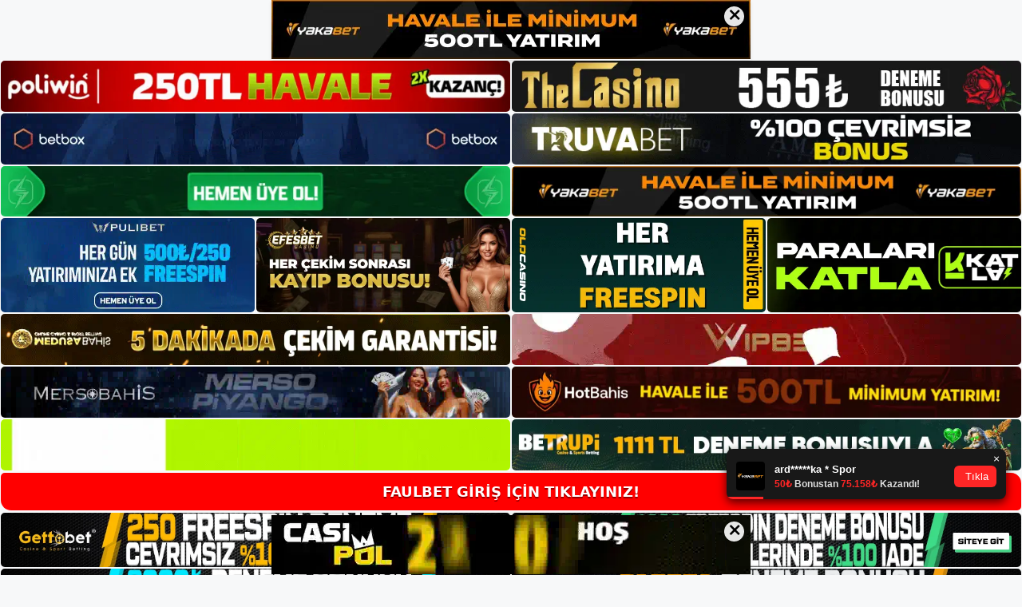

--- FILE ---
content_type: text/html; charset=UTF-8
request_url: https://faulbet.org/faulbet-gercek-zamanli-destek/
body_size: 21860
content:
<!DOCTYPE html>
<html lang="tr">
<head>
<meta name="google-site-verification" content="QU2q706WAdmrJh1s_kYmuGFFo1CCr04vGQtAt_O9NFk" />
	<meta charset="UTF-8">
	<meta name='robots' content='index, follow, max-image-preview:large, max-snippet:-1, max-video-preview:-1' />
<meta name="generator" content="Bu sitenin AMP ve CDN (İç Link) kurulumu NGY tarafından yapılmıştır."/><meta name="viewport" content="width=device-width, initial-scale=1">
	<!-- This site is optimized with the Yoast SEO plugin v26.8 - https://yoast.com/product/yoast-seo-wordpress/ -->
	<title>Faulbet gerçek zamanlı destek - Faulbet Giriş Adresi</title>
	<meta name="description" content="Faulbet gerçek zamanlı destek sitede işlemler yapılırken ortaya çıkabilecek birçok sorun için gerçek zamanlı destek hizmetleri verilmektedir." />
	<link rel="canonical" href="https://faulbet.org/faulbet-gercek-zamanli-destek/" />
	<meta property="og:locale" content="tr_TR" />
	<meta property="og:type" content="article" />
	<meta property="og:title" content="Faulbet gerçek zamanlı destek - Faulbet Giriş Adresi" />
	<meta property="og:description" content="Faulbet gerçek zamanlı destek sitede işlemler yapılırken ortaya çıkabilecek birçok sorun için gerçek zamanlı destek hizmetleri verilmektedir." />
	<meta property="og:url" content="https://faulbet.org/faulbet-gercek-zamanli-destek/" />
	<meta property="og:site_name" content="Faulbet Giriş Adresi" />
	<meta property="article:published_time" content="2022-03-15T16:00:50+00:00" />
	<meta name="author" content="editor2" />
	<meta name="twitter:card" content="summary_large_image" />
	<meta name="twitter:label1" content="Yazan:" />
	<meta name="twitter:data1" content="editor2" />
	<meta name="twitter:label2" content="Tahmini okuma süresi" />
	<meta name="twitter:data2" content="4 dakika" />
	<script type="application/ld+json" class="yoast-schema-graph">{"@context":"https://schema.org","@graph":[{"@type":"Article","@id":"https://faulbet.org/faulbet-gercek-zamanli-destek/#article","isPartOf":{"@id":"https://faulbet.org/faulbet-gercek-zamanli-destek/"},"author":{"name":"editor2","@id":"https://faulbet.org/#/schema/person/4decab67b6690beb8c2263c44bb1eb15"},"headline":"Faulbet gerçek zamanlı destek","datePublished":"2022-03-15T16:00:50+00:00","mainEntityOfPage":{"@id":"https://faulbet.org/faulbet-gercek-zamanli-destek/"},"wordCount":786,"commentCount":0,"publisher":{"@id":"https://faulbet.org/#/schema/person/a447239b3381ef8f821575437796e6f2"},"articleSection":["Faulbet"],"inLanguage":"tr","potentialAction":[{"@type":"CommentAction","name":"Comment","target":["https://faulbet.org/faulbet-gercek-zamanli-destek/#respond"]}]},{"@type":"WebPage","@id":"https://faulbet.org/faulbet-gercek-zamanli-destek/","url":"https://faulbet.org/faulbet-gercek-zamanli-destek/","name":"Faulbet gerçek zamanlı destek - Faulbet Giriş Adresi","isPartOf":{"@id":"https://faulbet.org/#website"},"datePublished":"2022-03-15T16:00:50+00:00","description":"Faulbet gerçek zamanlı destek sitede işlemler yapılırken ortaya çıkabilecek birçok sorun için gerçek zamanlı destek hizmetleri verilmektedir.","breadcrumb":{"@id":"https://faulbet.org/faulbet-gercek-zamanli-destek/#breadcrumb"},"inLanguage":"tr","potentialAction":[{"@type":"ReadAction","target":["https://faulbet.org/faulbet-gercek-zamanli-destek/"]}]},{"@type":"BreadcrumbList","@id":"https://faulbet.org/faulbet-gercek-zamanli-destek/#breadcrumb","itemListElement":[{"@type":"ListItem","position":1,"name":"Anasayfa","item":"https://faulbet.org/"},{"@type":"ListItem","position":2,"name":"Faulbet gerçek zamanlı destek"}]},{"@type":"WebSite","@id":"https://faulbet.org/#website","url":"https://faulbet.org/","name":"Faulbet Giriş Adresi","description":"Faulbet Giriş Adresi Bilgileri","publisher":{"@id":"https://faulbet.org/#/schema/person/a447239b3381ef8f821575437796e6f2"},"potentialAction":[{"@type":"SearchAction","target":{"@type":"EntryPoint","urlTemplate":"https://faulbet.org/?s={search_term_string}"},"query-input":{"@type":"PropertyValueSpecification","valueRequired":true,"valueName":"search_term_string"}}],"inLanguage":"tr"},{"@type":["Person","Organization"],"@id":"https://faulbet.org/#/schema/person/a447239b3381ef8f821575437796e6f2","name":"faulbet","image":{"@type":"ImageObject","inLanguage":"tr","@id":"https://faulbet.org/#/schema/person/image/","url":"https://faulbet.org/wp-content/uploads/2021/10/cropped-Faulbet.jpg","contentUrl":"https://faulbet.org/wp-content/uploads/2021/10/cropped-Faulbet.jpg","width":169,"height":46,"caption":"faulbet"},"logo":{"@id":"https://faulbet.org/#/schema/person/image/"}},{"@type":"Person","@id":"https://faulbet.org/#/schema/person/4decab67b6690beb8c2263c44bb1eb15","name":"editor2","image":{"@type":"ImageObject","inLanguage":"tr","@id":"https://faulbet.org/#/schema/person/image/","url":"https://secure.gravatar.com/avatar/88aa454695952e55c0a53c3253170590338d0749b7c0eb3e69e2fadde3104853?s=96&d=mm&r=g","contentUrl":"https://secure.gravatar.com/avatar/88aa454695952e55c0a53c3253170590338d0749b7c0eb3e69e2fadde3104853?s=96&d=mm&r=g","caption":"editor2"},"url":"https://faulbet.org/author/editor2/"}]}</script>
	<!-- / Yoast SEO plugin. -->


<link rel="alternate" type="application/rss+xml" title="Faulbet Giriş Adresi &raquo; akışı" href="https://faulbet.org/feed/" />
<link rel="alternate" type="application/rss+xml" title="Faulbet Giriş Adresi &raquo; yorum akışı" href="https://faulbet.org/comments/feed/" />
<link rel="alternate" type="application/rss+xml" title="Faulbet Giriş Adresi &raquo; Faulbet gerçek zamanlı destek yorum akışı" href="https://faulbet.org/faulbet-gercek-zamanli-destek/feed/" />
<link rel="alternate" title="oEmbed (JSON)" type="application/json+oembed" href="https://faulbet.org/wp-json/oembed/1.0/embed?url=https%3A%2F%2Ffaulbet.org%2Ffaulbet-gercek-zamanli-destek%2F" />
<link rel="alternate" title="oEmbed (XML)" type="text/xml+oembed" href="https://faulbet.org/wp-json/oembed/1.0/embed?url=https%3A%2F%2Ffaulbet.org%2Ffaulbet-gercek-zamanli-destek%2F&#038;format=xml" />
<style id='wp-img-auto-sizes-contain-inline-css'>
img:is([sizes=auto i],[sizes^="auto," i]){contain-intrinsic-size:3000px 1500px}
/*# sourceURL=wp-img-auto-sizes-contain-inline-css */
</style>
<style id='wp-emoji-styles-inline-css'>

	img.wp-smiley, img.emoji {
		display: inline !important;
		border: none !important;
		box-shadow: none !important;
		height: 1em !important;
		width: 1em !important;
		margin: 0 0.07em !important;
		vertical-align: -0.1em !important;
		background: none !important;
		padding: 0 !important;
	}
/*# sourceURL=wp-emoji-styles-inline-css */
</style>
<style id='wp-block-library-inline-css'>
:root{--wp-block-synced-color:#7a00df;--wp-block-synced-color--rgb:122,0,223;--wp-bound-block-color:var(--wp-block-synced-color);--wp-editor-canvas-background:#ddd;--wp-admin-theme-color:#007cba;--wp-admin-theme-color--rgb:0,124,186;--wp-admin-theme-color-darker-10:#006ba1;--wp-admin-theme-color-darker-10--rgb:0,107,160.5;--wp-admin-theme-color-darker-20:#005a87;--wp-admin-theme-color-darker-20--rgb:0,90,135;--wp-admin-border-width-focus:2px}@media (min-resolution:192dpi){:root{--wp-admin-border-width-focus:1.5px}}.wp-element-button{cursor:pointer}:root .has-very-light-gray-background-color{background-color:#eee}:root .has-very-dark-gray-background-color{background-color:#313131}:root .has-very-light-gray-color{color:#eee}:root .has-very-dark-gray-color{color:#313131}:root .has-vivid-green-cyan-to-vivid-cyan-blue-gradient-background{background:linear-gradient(135deg,#00d084,#0693e3)}:root .has-purple-crush-gradient-background{background:linear-gradient(135deg,#34e2e4,#4721fb 50%,#ab1dfe)}:root .has-hazy-dawn-gradient-background{background:linear-gradient(135deg,#faaca8,#dad0ec)}:root .has-subdued-olive-gradient-background{background:linear-gradient(135deg,#fafae1,#67a671)}:root .has-atomic-cream-gradient-background{background:linear-gradient(135deg,#fdd79a,#004a59)}:root .has-nightshade-gradient-background{background:linear-gradient(135deg,#330968,#31cdcf)}:root .has-midnight-gradient-background{background:linear-gradient(135deg,#020381,#2874fc)}:root{--wp--preset--font-size--normal:16px;--wp--preset--font-size--huge:42px}.has-regular-font-size{font-size:1em}.has-larger-font-size{font-size:2.625em}.has-normal-font-size{font-size:var(--wp--preset--font-size--normal)}.has-huge-font-size{font-size:var(--wp--preset--font-size--huge)}.has-text-align-center{text-align:center}.has-text-align-left{text-align:left}.has-text-align-right{text-align:right}.has-fit-text{white-space:nowrap!important}#end-resizable-editor-section{display:none}.aligncenter{clear:both}.items-justified-left{justify-content:flex-start}.items-justified-center{justify-content:center}.items-justified-right{justify-content:flex-end}.items-justified-space-between{justify-content:space-between}.screen-reader-text{border:0;clip-path:inset(50%);height:1px;margin:-1px;overflow:hidden;padding:0;position:absolute;width:1px;word-wrap:normal!important}.screen-reader-text:focus{background-color:#ddd;clip-path:none;color:#444;display:block;font-size:1em;height:auto;left:5px;line-height:normal;padding:15px 23px 14px;text-decoration:none;top:5px;width:auto;z-index:100000}html :where(.has-border-color){border-style:solid}html :where([style*=border-top-color]){border-top-style:solid}html :where([style*=border-right-color]){border-right-style:solid}html :where([style*=border-bottom-color]){border-bottom-style:solid}html :where([style*=border-left-color]){border-left-style:solid}html :where([style*=border-width]){border-style:solid}html :where([style*=border-top-width]){border-top-style:solid}html :where([style*=border-right-width]){border-right-style:solid}html :where([style*=border-bottom-width]){border-bottom-style:solid}html :where([style*=border-left-width]){border-left-style:solid}html :where(img[class*=wp-image-]){height:auto;max-width:100%}:where(figure){margin:0 0 1em}html :where(.is-position-sticky){--wp-admin--admin-bar--position-offset:var(--wp-admin--admin-bar--height,0px)}@media screen and (max-width:600px){html :where(.is-position-sticky){--wp-admin--admin-bar--position-offset:0px}}

/*# sourceURL=wp-block-library-inline-css */
</style><style id='wp-block-archives-inline-css'>
.wp-block-archives{box-sizing:border-box}.wp-block-archives-dropdown label{display:block}
/*# sourceURL=https://faulbet.org/wp-includes/blocks/archives/style.min.css */
</style>
<style id='wp-block-categories-inline-css'>
.wp-block-categories{box-sizing:border-box}.wp-block-categories.alignleft{margin-right:2em}.wp-block-categories.alignright{margin-left:2em}.wp-block-categories.wp-block-categories-dropdown.aligncenter{text-align:center}.wp-block-categories .wp-block-categories__label{display:block;width:100%}
/*# sourceURL=https://faulbet.org/wp-includes/blocks/categories/style.min.css */
</style>
<style id='wp-block-heading-inline-css'>
h1:where(.wp-block-heading).has-background,h2:where(.wp-block-heading).has-background,h3:where(.wp-block-heading).has-background,h4:where(.wp-block-heading).has-background,h5:where(.wp-block-heading).has-background,h6:where(.wp-block-heading).has-background{padding:1.25em 2.375em}h1.has-text-align-left[style*=writing-mode]:where([style*=vertical-lr]),h1.has-text-align-right[style*=writing-mode]:where([style*=vertical-rl]),h2.has-text-align-left[style*=writing-mode]:where([style*=vertical-lr]),h2.has-text-align-right[style*=writing-mode]:where([style*=vertical-rl]),h3.has-text-align-left[style*=writing-mode]:where([style*=vertical-lr]),h3.has-text-align-right[style*=writing-mode]:where([style*=vertical-rl]),h4.has-text-align-left[style*=writing-mode]:where([style*=vertical-lr]),h4.has-text-align-right[style*=writing-mode]:where([style*=vertical-rl]),h5.has-text-align-left[style*=writing-mode]:where([style*=vertical-lr]),h5.has-text-align-right[style*=writing-mode]:where([style*=vertical-rl]),h6.has-text-align-left[style*=writing-mode]:where([style*=vertical-lr]),h6.has-text-align-right[style*=writing-mode]:where([style*=vertical-rl]){rotate:180deg}
/*# sourceURL=https://faulbet.org/wp-includes/blocks/heading/style.min.css */
</style>
<style id='wp-block-latest-posts-inline-css'>
.wp-block-latest-posts{box-sizing:border-box}.wp-block-latest-posts.alignleft{margin-right:2em}.wp-block-latest-posts.alignright{margin-left:2em}.wp-block-latest-posts.wp-block-latest-posts__list{list-style:none}.wp-block-latest-posts.wp-block-latest-posts__list li{clear:both;overflow-wrap:break-word}.wp-block-latest-posts.is-grid{display:flex;flex-wrap:wrap}.wp-block-latest-posts.is-grid li{margin:0 1.25em 1.25em 0;width:100%}@media (min-width:600px){.wp-block-latest-posts.columns-2 li{width:calc(50% - .625em)}.wp-block-latest-posts.columns-2 li:nth-child(2n){margin-right:0}.wp-block-latest-posts.columns-3 li{width:calc(33.33333% - .83333em)}.wp-block-latest-posts.columns-3 li:nth-child(3n){margin-right:0}.wp-block-latest-posts.columns-4 li{width:calc(25% - .9375em)}.wp-block-latest-posts.columns-4 li:nth-child(4n){margin-right:0}.wp-block-latest-posts.columns-5 li{width:calc(20% - 1em)}.wp-block-latest-posts.columns-5 li:nth-child(5n){margin-right:0}.wp-block-latest-posts.columns-6 li{width:calc(16.66667% - 1.04167em)}.wp-block-latest-posts.columns-6 li:nth-child(6n){margin-right:0}}:root :where(.wp-block-latest-posts.is-grid){padding:0}:root :where(.wp-block-latest-posts.wp-block-latest-posts__list){padding-left:0}.wp-block-latest-posts__post-author,.wp-block-latest-posts__post-date{display:block;font-size:.8125em}.wp-block-latest-posts__post-excerpt,.wp-block-latest-posts__post-full-content{margin-bottom:1em;margin-top:.5em}.wp-block-latest-posts__featured-image a{display:inline-block}.wp-block-latest-posts__featured-image img{height:auto;max-width:100%;width:auto}.wp-block-latest-posts__featured-image.alignleft{float:left;margin-right:1em}.wp-block-latest-posts__featured-image.alignright{float:right;margin-left:1em}.wp-block-latest-posts__featured-image.aligncenter{margin-bottom:1em;text-align:center}
/*# sourceURL=https://faulbet.org/wp-includes/blocks/latest-posts/style.min.css */
</style>
<style id='wp-block-tag-cloud-inline-css'>
.wp-block-tag-cloud{box-sizing:border-box}.wp-block-tag-cloud.aligncenter{justify-content:center;text-align:center}.wp-block-tag-cloud a{display:inline-block;margin-right:5px}.wp-block-tag-cloud span{display:inline-block;margin-left:5px;text-decoration:none}:root :where(.wp-block-tag-cloud.is-style-outline){display:flex;flex-wrap:wrap;gap:1ch}:root :where(.wp-block-tag-cloud.is-style-outline a){border:1px solid;font-size:unset!important;margin-right:0;padding:1ch 2ch;text-decoration:none!important}
/*# sourceURL=https://faulbet.org/wp-includes/blocks/tag-cloud/style.min.css */
</style>
<style id='wp-block-group-inline-css'>
.wp-block-group{box-sizing:border-box}:where(.wp-block-group.wp-block-group-is-layout-constrained){position:relative}
/*# sourceURL=https://faulbet.org/wp-includes/blocks/group/style.min.css */
</style>
<style id='global-styles-inline-css'>
:root{--wp--preset--aspect-ratio--square: 1;--wp--preset--aspect-ratio--4-3: 4/3;--wp--preset--aspect-ratio--3-4: 3/4;--wp--preset--aspect-ratio--3-2: 3/2;--wp--preset--aspect-ratio--2-3: 2/3;--wp--preset--aspect-ratio--16-9: 16/9;--wp--preset--aspect-ratio--9-16: 9/16;--wp--preset--color--black: #000000;--wp--preset--color--cyan-bluish-gray: #abb8c3;--wp--preset--color--white: #ffffff;--wp--preset--color--pale-pink: #f78da7;--wp--preset--color--vivid-red: #cf2e2e;--wp--preset--color--luminous-vivid-orange: #ff6900;--wp--preset--color--luminous-vivid-amber: #fcb900;--wp--preset--color--light-green-cyan: #7bdcb5;--wp--preset--color--vivid-green-cyan: #00d084;--wp--preset--color--pale-cyan-blue: #8ed1fc;--wp--preset--color--vivid-cyan-blue: #0693e3;--wp--preset--color--vivid-purple: #9b51e0;--wp--preset--color--contrast: var(--contrast);--wp--preset--color--contrast-2: var(--contrast-2);--wp--preset--color--contrast-3: var(--contrast-3);--wp--preset--color--base: var(--base);--wp--preset--color--base-2: var(--base-2);--wp--preset--color--base-3: var(--base-3);--wp--preset--color--accent: var(--accent);--wp--preset--gradient--vivid-cyan-blue-to-vivid-purple: linear-gradient(135deg,rgb(6,147,227) 0%,rgb(155,81,224) 100%);--wp--preset--gradient--light-green-cyan-to-vivid-green-cyan: linear-gradient(135deg,rgb(122,220,180) 0%,rgb(0,208,130) 100%);--wp--preset--gradient--luminous-vivid-amber-to-luminous-vivid-orange: linear-gradient(135deg,rgb(252,185,0) 0%,rgb(255,105,0) 100%);--wp--preset--gradient--luminous-vivid-orange-to-vivid-red: linear-gradient(135deg,rgb(255,105,0) 0%,rgb(207,46,46) 100%);--wp--preset--gradient--very-light-gray-to-cyan-bluish-gray: linear-gradient(135deg,rgb(238,238,238) 0%,rgb(169,184,195) 100%);--wp--preset--gradient--cool-to-warm-spectrum: linear-gradient(135deg,rgb(74,234,220) 0%,rgb(151,120,209) 20%,rgb(207,42,186) 40%,rgb(238,44,130) 60%,rgb(251,105,98) 80%,rgb(254,248,76) 100%);--wp--preset--gradient--blush-light-purple: linear-gradient(135deg,rgb(255,206,236) 0%,rgb(152,150,240) 100%);--wp--preset--gradient--blush-bordeaux: linear-gradient(135deg,rgb(254,205,165) 0%,rgb(254,45,45) 50%,rgb(107,0,62) 100%);--wp--preset--gradient--luminous-dusk: linear-gradient(135deg,rgb(255,203,112) 0%,rgb(199,81,192) 50%,rgb(65,88,208) 100%);--wp--preset--gradient--pale-ocean: linear-gradient(135deg,rgb(255,245,203) 0%,rgb(182,227,212) 50%,rgb(51,167,181) 100%);--wp--preset--gradient--electric-grass: linear-gradient(135deg,rgb(202,248,128) 0%,rgb(113,206,126) 100%);--wp--preset--gradient--midnight: linear-gradient(135deg,rgb(2,3,129) 0%,rgb(40,116,252) 100%);--wp--preset--font-size--small: 13px;--wp--preset--font-size--medium: 20px;--wp--preset--font-size--large: 36px;--wp--preset--font-size--x-large: 42px;--wp--preset--spacing--20: 0.44rem;--wp--preset--spacing--30: 0.67rem;--wp--preset--spacing--40: 1rem;--wp--preset--spacing--50: 1.5rem;--wp--preset--spacing--60: 2.25rem;--wp--preset--spacing--70: 3.38rem;--wp--preset--spacing--80: 5.06rem;--wp--preset--shadow--natural: 6px 6px 9px rgba(0, 0, 0, 0.2);--wp--preset--shadow--deep: 12px 12px 50px rgba(0, 0, 0, 0.4);--wp--preset--shadow--sharp: 6px 6px 0px rgba(0, 0, 0, 0.2);--wp--preset--shadow--outlined: 6px 6px 0px -3px rgb(255, 255, 255), 6px 6px rgb(0, 0, 0);--wp--preset--shadow--crisp: 6px 6px 0px rgb(0, 0, 0);}:where(.is-layout-flex){gap: 0.5em;}:where(.is-layout-grid){gap: 0.5em;}body .is-layout-flex{display: flex;}.is-layout-flex{flex-wrap: wrap;align-items: center;}.is-layout-flex > :is(*, div){margin: 0;}body .is-layout-grid{display: grid;}.is-layout-grid > :is(*, div){margin: 0;}:where(.wp-block-columns.is-layout-flex){gap: 2em;}:where(.wp-block-columns.is-layout-grid){gap: 2em;}:where(.wp-block-post-template.is-layout-flex){gap: 1.25em;}:where(.wp-block-post-template.is-layout-grid){gap: 1.25em;}.has-black-color{color: var(--wp--preset--color--black) !important;}.has-cyan-bluish-gray-color{color: var(--wp--preset--color--cyan-bluish-gray) !important;}.has-white-color{color: var(--wp--preset--color--white) !important;}.has-pale-pink-color{color: var(--wp--preset--color--pale-pink) !important;}.has-vivid-red-color{color: var(--wp--preset--color--vivid-red) !important;}.has-luminous-vivid-orange-color{color: var(--wp--preset--color--luminous-vivid-orange) !important;}.has-luminous-vivid-amber-color{color: var(--wp--preset--color--luminous-vivid-amber) !important;}.has-light-green-cyan-color{color: var(--wp--preset--color--light-green-cyan) !important;}.has-vivid-green-cyan-color{color: var(--wp--preset--color--vivid-green-cyan) !important;}.has-pale-cyan-blue-color{color: var(--wp--preset--color--pale-cyan-blue) !important;}.has-vivid-cyan-blue-color{color: var(--wp--preset--color--vivid-cyan-blue) !important;}.has-vivid-purple-color{color: var(--wp--preset--color--vivid-purple) !important;}.has-black-background-color{background-color: var(--wp--preset--color--black) !important;}.has-cyan-bluish-gray-background-color{background-color: var(--wp--preset--color--cyan-bluish-gray) !important;}.has-white-background-color{background-color: var(--wp--preset--color--white) !important;}.has-pale-pink-background-color{background-color: var(--wp--preset--color--pale-pink) !important;}.has-vivid-red-background-color{background-color: var(--wp--preset--color--vivid-red) !important;}.has-luminous-vivid-orange-background-color{background-color: var(--wp--preset--color--luminous-vivid-orange) !important;}.has-luminous-vivid-amber-background-color{background-color: var(--wp--preset--color--luminous-vivid-amber) !important;}.has-light-green-cyan-background-color{background-color: var(--wp--preset--color--light-green-cyan) !important;}.has-vivid-green-cyan-background-color{background-color: var(--wp--preset--color--vivid-green-cyan) !important;}.has-pale-cyan-blue-background-color{background-color: var(--wp--preset--color--pale-cyan-blue) !important;}.has-vivid-cyan-blue-background-color{background-color: var(--wp--preset--color--vivid-cyan-blue) !important;}.has-vivid-purple-background-color{background-color: var(--wp--preset--color--vivid-purple) !important;}.has-black-border-color{border-color: var(--wp--preset--color--black) !important;}.has-cyan-bluish-gray-border-color{border-color: var(--wp--preset--color--cyan-bluish-gray) !important;}.has-white-border-color{border-color: var(--wp--preset--color--white) !important;}.has-pale-pink-border-color{border-color: var(--wp--preset--color--pale-pink) !important;}.has-vivid-red-border-color{border-color: var(--wp--preset--color--vivid-red) !important;}.has-luminous-vivid-orange-border-color{border-color: var(--wp--preset--color--luminous-vivid-orange) !important;}.has-luminous-vivid-amber-border-color{border-color: var(--wp--preset--color--luminous-vivid-amber) !important;}.has-light-green-cyan-border-color{border-color: var(--wp--preset--color--light-green-cyan) !important;}.has-vivid-green-cyan-border-color{border-color: var(--wp--preset--color--vivid-green-cyan) !important;}.has-pale-cyan-blue-border-color{border-color: var(--wp--preset--color--pale-cyan-blue) !important;}.has-vivid-cyan-blue-border-color{border-color: var(--wp--preset--color--vivid-cyan-blue) !important;}.has-vivid-purple-border-color{border-color: var(--wp--preset--color--vivid-purple) !important;}.has-vivid-cyan-blue-to-vivid-purple-gradient-background{background: var(--wp--preset--gradient--vivid-cyan-blue-to-vivid-purple) !important;}.has-light-green-cyan-to-vivid-green-cyan-gradient-background{background: var(--wp--preset--gradient--light-green-cyan-to-vivid-green-cyan) !important;}.has-luminous-vivid-amber-to-luminous-vivid-orange-gradient-background{background: var(--wp--preset--gradient--luminous-vivid-amber-to-luminous-vivid-orange) !important;}.has-luminous-vivid-orange-to-vivid-red-gradient-background{background: var(--wp--preset--gradient--luminous-vivid-orange-to-vivid-red) !important;}.has-very-light-gray-to-cyan-bluish-gray-gradient-background{background: var(--wp--preset--gradient--very-light-gray-to-cyan-bluish-gray) !important;}.has-cool-to-warm-spectrum-gradient-background{background: var(--wp--preset--gradient--cool-to-warm-spectrum) !important;}.has-blush-light-purple-gradient-background{background: var(--wp--preset--gradient--blush-light-purple) !important;}.has-blush-bordeaux-gradient-background{background: var(--wp--preset--gradient--blush-bordeaux) !important;}.has-luminous-dusk-gradient-background{background: var(--wp--preset--gradient--luminous-dusk) !important;}.has-pale-ocean-gradient-background{background: var(--wp--preset--gradient--pale-ocean) !important;}.has-electric-grass-gradient-background{background: var(--wp--preset--gradient--electric-grass) !important;}.has-midnight-gradient-background{background: var(--wp--preset--gradient--midnight) !important;}.has-small-font-size{font-size: var(--wp--preset--font-size--small) !important;}.has-medium-font-size{font-size: var(--wp--preset--font-size--medium) !important;}.has-large-font-size{font-size: var(--wp--preset--font-size--large) !important;}.has-x-large-font-size{font-size: var(--wp--preset--font-size--x-large) !important;}
/*# sourceURL=global-styles-inline-css */
</style>

<style id='classic-theme-styles-inline-css'>
/*! This file is auto-generated */
.wp-block-button__link{color:#fff;background-color:#32373c;border-radius:9999px;box-shadow:none;text-decoration:none;padding:calc(.667em + 2px) calc(1.333em + 2px);font-size:1.125em}.wp-block-file__button{background:#32373c;color:#fff;text-decoration:none}
/*# sourceURL=/wp-includes/css/classic-themes.min.css */
</style>
<link rel='stylesheet' id='generate-comments-css' href='https://faulbet.org/wp-content/themes/generatepress/assets/css/components/comments.min.css?ver=3.1.3' media='all' />
<link rel='stylesheet' id='generate-style-css' href='https://faulbet.org/wp-content/themes/generatepress/assets/css/main.min.css?ver=3.1.3' media='all' />
<style id='generate-style-inline-css'>
body{background-color:var(--base-2);color:var(--contrast);}a{color:var(--accent);}a{text-decoration:underline;}.entry-title a, .site-branding a, a.button, .wp-block-button__link, .main-navigation a{text-decoration:none;}a:hover, a:focus, a:active{color:var(--contrast);}.wp-block-group__inner-container{max-width:1200px;margin-left:auto;margin-right:auto;}:root{--contrast:#222222;--contrast-2:#575760;--contrast-3:#b2b2be;--base:#f0f0f0;--base-2:#f7f8f9;--base-3:#ffffff;--accent:#1e73be;}.has-contrast-color{color:#222222;}.has-contrast-background-color{background-color:#222222;}.has-contrast-2-color{color:#575760;}.has-contrast-2-background-color{background-color:#575760;}.has-contrast-3-color{color:#b2b2be;}.has-contrast-3-background-color{background-color:#b2b2be;}.has-base-color{color:#f0f0f0;}.has-base-background-color{background-color:#f0f0f0;}.has-base-2-color{color:#f7f8f9;}.has-base-2-background-color{background-color:#f7f8f9;}.has-base-3-color{color:#ffffff;}.has-base-3-background-color{background-color:#ffffff;}.has-accent-color{color:#1e73be;}.has-accent-background-color{background-color:#1e73be;}.top-bar{background-color:#636363;color:#ffffff;}.top-bar a{color:#ffffff;}.top-bar a:hover{color:#303030;}.site-header{background-color:var(--base-3);}.main-title a,.main-title a:hover{color:var(--contrast);}.site-description{color:var(--contrast-2);}.mobile-menu-control-wrapper .menu-toggle,.mobile-menu-control-wrapper .menu-toggle:hover,.mobile-menu-control-wrapper .menu-toggle:focus,.has-inline-mobile-toggle #site-navigation.toggled{background-color:rgba(0, 0, 0, 0.02);}.main-navigation,.main-navigation ul ul{background-color:var(--base-3);}.main-navigation .main-nav ul li a, .main-navigation .menu-toggle, .main-navigation .menu-bar-items{color:var(--contrast);}.main-navigation .main-nav ul li:not([class*="current-menu-"]):hover > a, .main-navigation .main-nav ul li:not([class*="current-menu-"]):focus > a, .main-navigation .main-nav ul li.sfHover:not([class*="current-menu-"]) > a, .main-navigation .menu-bar-item:hover > a, .main-navigation .menu-bar-item.sfHover > a{color:var(--accent);}button.menu-toggle:hover,button.menu-toggle:focus{color:var(--contrast);}.main-navigation .main-nav ul li[class*="current-menu-"] > a{color:var(--accent);}.navigation-search input[type="search"],.navigation-search input[type="search"]:active, .navigation-search input[type="search"]:focus, .main-navigation .main-nav ul li.search-item.active > a, .main-navigation .menu-bar-items .search-item.active > a{color:var(--accent);}.main-navigation ul ul{background-color:var(--base);}.separate-containers .inside-article, .separate-containers .comments-area, .separate-containers .page-header, .one-container .container, .separate-containers .paging-navigation, .inside-page-header{background-color:var(--base-3);}.entry-title a{color:var(--contrast);}.entry-title a:hover{color:var(--contrast-2);}.entry-meta{color:var(--contrast-2);}.sidebar .widget{background-color:var(--base-3);}.footer-widgets{background-color:var(--base-3);}.site-info{background-color:var(--base-3);}input[type="text"],input[type="email"],input[type="url"],input[type="password"],input[type="search"],input[type="tel"],input[type="number"],textarea,select{color:var(--contrast);background-color:var(--base-2);border-color:var(--base);}input[type="text"]:focus,input[type="email"]:focus,input[type="url"]:focus,input[type="password"]:focus,input[type="search"]:focus,input[type="tel"]:focus,input[type="number"]:focus,textarea:focus,select:focus{color:var(--contrast);background-color:var(--base-2);border-color:var(--contrast-3);}button,html input[type="button"],input[type="reset"],input[type="submit"],a.button,a.wp-block-button__link:not(.has-background){color:#ffffff;background-color:#55555e;}button:hover,html input[type="button"]:hover,input[type="reset"]:hover,input[type="submit"]:hover,a.button:hover,button:focus,html input[type="button"]:focus,input[type="reset"]:focus,input[type="submit"]:focus,a.button:focus,a.wp-block-button__link:not(.has-background):active,a.wp-block-button__link:not(.has-background):focus,a.wp-block-button__link:not(.has-background):hover{color:#ffffff;background-color:#3f4047;}a.generate-back-to-top{background-color:rgba( 0,0,0,0.4 );color:#ffffff;}a.generate-back-to-top:hover,a.generate-back-to-top:focus{background-color:rgba( 0,0,0,0.6 );color:#ffffff;}@media (max-width:768px){.main-navigation .menu-bar-item:hover > a, .main-navigation .menu-bar-item.sfHover > a{background:none;color:var(--contrast);}}.nav-below-header .main-navigation .inside-navigation.grid-container, .nav-above-header .main-navigation .inside-navigation.grid-container{padding:0px 20px 0px 20px;}.site-main .wp-block-group__inner-container{padding:40px;}.separate-containers .paging-navigation{padding-top:20px;padding-bottom:20px;}.entry-content .alignwide, body:not(.no-sidebar) .entry-content .alignfull{margin-left:-40px;width:calc(100% + 80px);max-width:calc(100% + 80px);}.rtl .menu-item-has-children .dropdown-menu-toggle{padding-left:20px;}.rtl .main-navigation .main-nav ul li.menu-item-has-children > a{padding-right:20px;}@media (max-width:768px){.separate-containers .inside-article, .separate-containers .comments-area, .separate-containers .page-header, .separate-containers .paging-navigation, .one-container .site-content, .inside-page-header{padding:30px;}.site-main .wp-block-group__inner-container{padding:30px;}.inside-top-bar{padding-right:30px;padding-left:30px;}.inside-header{padding-right:30px;padding-left:30px;}.widget-area .widget{padding-top:30px;padding-right:30px;padding-bottom:30px;padding-left:30px;}.footer-widgets-container{padding-top:30px;padding-right:30px;padding-bottom:30px;padding-left:30px;}.inside-site-info{padding-right:30px;padding-left:30px;}.entry-content .alignwide, body:not(.no-sidebar) .entry-content .alignfull{margin-left:-30px;width:calc(100% + 60px);max-width:calc(100% + 60px);}.one-container .site-main .paging-navigation{margin-bottom:20px;}}/* End cached CSS */.is-right-sidebar{width:30%;}.is-left-sidebar{width:30%;}.site-content .content-area{width:70%;}@media (max-width:768px){.main-navigation .menu-toggle,.sidebar-nav-mobile:not(#sticky-placeholder){display:block;}.main-navigation ul,.gen-sidebar-nav,.main-navigation:not(.slideout-navigation):not(.toggled) .main-nav > ul,.has-inline-mobile-toggle #site-navigation .inside-navigation > *:not(.navigation-search):not(.main-nav){display:none;}.nav-align-right .inside-navigation,.nav-align-center .inside-navigation{justify-content:space-between;}.has-inline-mobile-toggle .mobile-menu-control-wrapper{display:flex;flex-wrap:wrap;}.has-inline-mobile-toggle .inside-header{flex-direction:row;text-align:left;flex-wrap:wrap;}.has-inline-mobile-toggle .header-widget,.has-inline-mobile-toggle #site-navigation{flex-basis:100%;}.nav-float-left .has-inline-mobile-toggle #site-navigation{order:10;}}
/*# sourceURL=generate-style-inline-css */
</style>
<link rel="https://api.w.org/" href="https://faulbet.org/wp-json/" /><link rel="alternate" title="JSON" type="application/json" href="https://faulbet.org/wp-json/wp/v2/posts/366" /><link rel="EditURI" type="application/rsd+xml" title="RSD" href="https://faulbet.org/xmlrpc.php?rsd" />
<meta name="generator" content="WordPress 6.9" />
<link rel='shortlink' href='https://faulbet.org/?p=366' />
<link rel="pingback" href="https://faulbet.org/xmlrpc.php">
<link rel="amphtml" href="https://faulbetorg.seocorko.com/faulbet-gercek-zamanli-destek/amp/"><link rel="icon" href="https://faulbet.org/wp-content/uploads/2021/10/cropped-cropped-Faulbet-32x32.jpg" sizes="32x32" />
<link rel="icon" href="https://faulbet.org/wp-content/uploads/2021/10/cropped-cropped-Faulbet-192x192.jpg" sizes="192x192" />
<link rel="apple-touch-icon" href="https://faulbet.org/wp-content/uploads/2021/10/cropped-cropped-Faulbet-180x180.jpg" />
<meta name="msapplication-TileImage" content="https://faulbet.org/wp-content/uploads/2021/10/cropped-cropped-Faulbet-270x270.jpg" />
	<head>

    <meta charset="UTF-8">
    <meta name="viewport"
          content="width=device-width, user-scalable=no, initial-scale=1.0, maximum-scale=1.0, minimum-scale=1.0">
    <meta http-equiv="X-UA-Compatible" content="ie=edge">
    </head>



<style>

    .footer iframe{
        position:fixed;
        bottom:0;
        z-index:9999;
          
      }
      
  .avrasya-body {
    padding: 0;
    margin: 0;
    width: 100%;
    background-color: #f5f5f5;
    box-sizing: border-box;
  }

  .avrasya-footer-notifi iframe {
    position: fixed;
    bottom: 0;
    z-index: 9999999;
  }

  .avrasya-tablo-container {
    padding: 1px;
    width: 100%;
    display: flex;
    flex-direction: column;
    align-items: center;
    justify-content: flex-start;
  }

  .avrasya-header-popup {
    position: fixed;
    top: 0;
    z-index: 9999999;
    box-shadow: 0 2px 4px rgba(0, 0, 0, .1);
  }

  .avrasya-header-popup-content {
    margin: 0 auto;
  }

  .avrasya-header-popup-content img {
    width: 100%;
    object-fit: contain;
  }

  .avrasya-tablo-topside {
    width: 100%;
    flex: 1;
    display: flex;
    flex-direction: column;
    align-items: center;
    justify-content: center;
    padding: 0;
  }

  .avrasya-avrasya-tablo-topcard-continer,
  .avrasya-avrasya-tablo-card-continer,
  .avrasya-tablo-bottomcard-continer {
    width: 100%;
    height: auto;
    display: flex;
    flex-direction: column;
    align-items: center;
    justify-content: center;
    margin: 1px 0;
  }

  .avrasya-tablo-topcard,
  .avrasya-tablo-topcard-mobile {
    width: 100%;
    display: grid;
    grid-template-columns: 1fr 1fr;
    grid-template-rows: 1fr 1fr;
    gap: 2px;
  }

  .avrasya-tablo-topcard-mobile {
    display: none;
  }

  .avrasya-tablo-card,
  .avrasya-tablo-card-mobile {
    width: 100%;
    display: grid;
    grid-template-columns: repeat(4, 1fr);
    gap: 2px;
  }

  .avrasya-tablo-card-mobile {
    display: none;
  }

  .avrasya-tablo-bottomcard,
  .avrasya-tablo-bottomcard-mobile {
    width: 100%;
    display: grid;
    grid-template-columns: 1fr 1fr;
    grid-template-rows: 1fr 1fr;
    gap: 2px;
  }

  .avrasya-tablo-bottomcard-mobile {
    display: none;
  }

  .avrasya-tablo-topcard a,
  .avrasya-tablo-topcard-mobile a,
  .avrasya-tablo-card a,
  .avrasya-tablo-card-mobile a,
  .avrasya-tablo-bottomcard a,
  .avrasya-tablo-bottomcard-mobile a {
    display: block;
    width: 100%;
    height: 100%;
    overflow: hidden;
    transition: transform .3s ease;
    background-color: #fff;
  }

  .avrasya-tablo-topcard a img,
  .avrasya-tablo-topcard-mobile a img,
  .avrasya-tablo-card a img,
  .avrasya-tablo-card-mobile a img,
  .avrasya-tablo-bottomcard a img,
  .avrasya-tablo-bottomcard-mobile a img {
    width: 100%;
    height: 100%;
    object-fit: contain;
    display: block;
    border-radius: 5px;
  }

  .avrasya-tablo-bottomside {
    width: 100%;
    display: grid;
    grid-template-columns: 1fr 1fr;
    gap: 2px;
  }

  .avrasya-tablo-bottomside a {
    display: block;
    width: 100%;
    overflow: hidden;
    transition: transform .3s ease;
    background-color: #fff;
  }

  .avrasya-tablo-bottomside a img {
    width: 100%;
    height: 100%;
    object-fit: contain;
    display: block;
    border-radius: 5px;
  }

  .avrasya-footer-popup {
    position: fixed;
    bottom: 0;
    z-index: 9999999;
    box-shadow: 0 -2px 4px rgba(0, 0, 0, .1);
    margin-top: auto;
  }

  .avrasya-footer-popup-content {
    margin: 0 auto;
    padding: 0;
  }

  .avrasya-footer-popup-content img {
    width: 100%;
    object-fit: contain;
  }

  .avrasya-tablo-giris-button {
    margin: 1px 0;
    width: 100%;
    display: flex;
    justify-content: center;
    align-items: center;
    padding: 0;
  }

  .avrasya-footer-popup-content-left {
    margin-bottom: -6px;
  }

  .avrasya-header-popup-content-left {
    margin-bottom: -6px;
  }

  .avrasya-tablo-giris-button a.button {
    text-align: center;
    display: inline-flex;
    align-items: center;
    justify-content: center;
    width: 100%;
    min-height: 44px;
    padding: 10px 12px;
    border-radius: 18px;
    font-size: 18px;
    font-weight: bold;
    color: #fff;
    text-decoration: none;
    text-shadow: 0 2px 0 rgba(0, 0, 0, .4);
    background: #ff0000 !important;
    margin: 1px 0px;

    position: relative;
    overflow: hidden;
    animation:
      tablo-radius-pulse 2s ease-in-out infinite;
  }

  @keyframes tablo-radius-pulse {
    0% {
      border-radius: 18px 0px 18px 0px;
    }

    25% {
      border-radius: 0px 18px 0px 18px;
    }

    50% {
      border-radius: 18px 0px 18px 0px;
    }

    75% {
      border-radius: 0px 18px 0px 18px;
    }

    100% {
      border-radius: 18px 0px 18px 0px;
    }
  }



  #close-top:checked~.avrasya-header-popup {
    display: none;
  }

  #close-bottom:checked~.avrasya-footer-popup {
    display: none;
  }

  .avrasya-tablo-banner-wrapper {
    position: relative;
  }

  .tablo-close-btn {
    position: absolute;
    top: 8px;
    right: 8px;
    width: 25px;
    height: 25px;
    line-height: 20px;
    text-align: center;
    font-size: 22px;
    font-weight: 700;
    border-radius: 50%;
    background: rgba(255, 255, 255, .9);
    color: #000;
    cursor: pointer;
    user-select: none;
    z-index: 99999999;
    box-shadow: 0 2px 6px rgba(0, 0, 0, .2);
  }

  .tablo-close-btn:hover,
  .tablo-close-btn:focus {
    outline: 2px solid rgba(255, 255, 255, .7);
  }

  .avrasya-tablo-bottomside-container {
    width: 100%;
    margin: 1px 0;
  }

  .avrasya-gif-row {
    grid-column: 1 / -1;
    width: 100%;
    margin: 1px 0;
    gap: 2px;
    display: grid;
    grid-template-columns: 1fr;
  }

  .avrasya-gif-row-mobile {
    display: none;
  }

  .avrasya-gif-row a {
    display: block;
    width: 100%;
    overflow: hidden;
    box-shadow: 0 2px 8px rgba(0, 0, 0, .1);
    transition: transform .3s ease;
    background-color: #fff;
  }

  .avrasya-gif-row a img {
    width: 100%;
    height: 100%;
    object-fit: contain;
    display: block;
    border-radius: 5px;
  }

  #close-top:checked~.avrasya-header-popup {
    display: none;
  }

  #close-top:checked~.header-spacer {
    display: none;
  }

  @media (min-width:600px) {

    .header-spacer {
      padding-bottom: 74px;
    }
  }

  @media (max-width: 1200px) {
    .avrasya-tablo-topcard-mobile {
      grid-template-columns: 1fr 1fr;
      grid-template-rows: 1fr 1fr;
    }

    .avrasya-tablo-card-mobile {
      grid-template-columns: repeat(4, 1fr);
    }

    .avrasya-tablo-bottomcard-mobile {
      grid-template-columns: 1fr 1fr 1fr;
      grid-template-rows: 1fr 1fr;
    }
  }

  @media (max-width: 900px) {
    .avrasya-gif-row {
      display: none;
    }

    .avrasya-gif-row-mobile {
      display: grid;
    }

    .avrasya-tablo-topcard-mobile,
    .avrasya-tablo-card-mobile,
    .avrasya-tablo-bottomcard-mobile {
      display: grid;
    }

    .avrasya-tablo-topcard,
    .avrasya-tablo-card,
    .avrasya-tablo-bottomcard {
      display: none;
    }

    .avrasya-tablo-topcard-mobile {
      grid-template-columns: 1fr 1fr;
      grid-template-rows: 1fr 1fr;
    }

    .avrasya-tablo-card-mobile {
      grid-template-columns: 1fr 1fr 1fr 1fr;
    }

    .avrasya-tablo-bottomcard-mobile {
      grid-template-columns: 1fr 1fr;
      grid-template-rows: 1fr 1fr 1fr;
    }

    .avrasya-tablo-bottomside {
      grid-template-columns: 1fr;
    }
  }

  @media (max-width:600px) {
    .header-spacer {
      width: 100%;
      aspect-ratio: var(--header-w, 600) / var(--header-h, 74);
    }
  }

  @media (max-width: 500px) {
    .avrasya-tablo-giris-button a.button {
      font-size: 15px;
    }

    .tablo-close-btn {
      width: 15px;
      height: 15px;
      font-size: 15px;
      line-height: 12px;
    }
  }

  @media (max-width: 400px) {
    .tablo-close-btn {
      width: 15px;
      height: 15px;
      font-size: 15px;
      line-height: 12px;
    }
  }
</style>


<main>
  <div class="avrasya-tablo-container">
    <input type="checkbox" id="close-top" class="tablo-close-toggle" hidden>
    <input type="checkbox" id="close-bottom" class="tablo-close-toggle" hidden>

          <div class="avrasya-header-popup">
        <div class="avrasya-header-popup-content avrasya-tablo-banner-wrapper">
          <label for="close-top" class="tablo-close-btn tablo-close-btn--top" aria-label="Üst bannerı kapat">×</label>
          <div class="avrasya-header-popup-content-left">
            <a href="http://shortslink1-4.com/headerbanner" rel="noopener">
              <img src="https://tabloproject1.com/tablo/uploads/banner/headerbanner.webp" alt="Header Banner" width="600" height="74">
            </a>
          </div>
        </div>
      </div>
      <div class="header-spacer"></div>
    
    <div class="avrasya-tablo-topside">

      <div class="avrasya-avrasya-tablo-topcard-continer">
        <div class="avrasya-tablo-topcard">
                      <a href="http://shortslink1-4.com/top1" rel="noopener">
              <img src="https://tabloproject1.com/tablo/uploads/gif/poliwinweb-banner.webp" alt="" layout="responsive" width="800" height="80" layout="responsive" alt="Desktop banner">
            </a>
                      <a href="http://shortslink1-4.com/top2" rel="noopener">
              <img src="https://tabloproject1.com/tablo/uploads/gif/thecasinoweb-banner.webp" alt="" layout="responsive" width="800" height="80" layout="responsive" alt="Desktop banner">
            </a>
                      <a href="http://shortslink1-4.com/top3" rel="noopener">
              <img src="https://tabloproject1.com/tablo/uploads/gif/betboxweb-banner.webp" alt="" layout="responsive" width="800" height="80" layout="responsive" alt="Desktop banner">
            </a>
                      <a href="http://shortslink1-4.com/top4" rel="noopener">
              <img src="https://tabloproject1.com/tablo/uploads/gif/truvabetweb-banner.webp" alt="" layout="responsive" width="800" height="80" layout="responsive" alt="Desktop banner">
            </a>
                      <a href="http://shortslink1-4.com/top5" rel="noopener">
              <img src="https://tabloproject1.com/tablo/uploads/gif/nitrobahisweb-banner.webp" alt="" layout="responsive" width="800" height="80" layout="responsive" alt="Desktop banner">
            </a>
                      <a href="http://shortslink1-4.com/top6" rel="noopener">
              <img src="https://tabloproject1.com/tablo/uploads/gif/yakabetweb-banner.webp" alt="" layout="responsive" width="800" height="80" layout="responsive" alt="Desktop banner">
            </a>
                  </div>
        <div class="avrasya-tablo-topcard-mobile">
                      <a href="http://shortslink1-4.com/top1" rel="noopener">
              <img src="https://tabloproject1.com/tablo/uploads/gif/poliwinmobil-banner.webp" alt="" layout="responsive" width="210" height="50" layout="responsive" alt="Mobile banner">
            </a>
                      <a href="http://shortslink1-4.com/top2" rel="noopener">
              <img src="https://tabloproject1.com/tablo/uploads/gif/thecasinomobil-banner.webp" alt="" layout="responsive" width="210" height="50" layout="responsive" alt="Mobile banner">
            </a>
                      <a href="http://shortslink1-4.com/top3" rel="noopener">
              <img src="https://tabloproject1.com/tablo/uploads/gif/betboxmobil-banner.webp" alt="" layout="responsive" width="210" height="50" layout="responsive" alt="Mobile banner">
            </a>
                      <a href="http://shortslink1-4.com/top4" rel="noopener">
              <img src="https://tabloproject1.com/tablo/uploads/gif/truvabetmobil-banner.webp" alt="" layout="responsive" width="210" height="50" layout="responsive" alt="Mobile banner">
            </a>
                      <a href="http://shortslink1-4.com/top5" rel="noopener">
              <img src="https://tabloproject1.com/tablo/uploads/gif/nitrobahismobil-banner.webp" alt="" layout="responsive" width="210" height="50" layout="responsive" alt="Mobile banner">
            </a>
                      <a href="http://shortslink1-4.com/top6" rel="noopener">
              <img src="https://tabloproject1.com/tablo/uploads/gif/yakabetmobil-banner.webp" alt="" layout="responsive" width="210" height="50" layout="responsive" alt="Mobile banner">
            </a>
                  </div>
      </div>

      <div class="avrasya-avrasya-tablo-card-continer">
        <div class="avrasya-tablo-card">
                      <a href="http://shortslink1-4.com/vip1" rel="noopener">
              <img src="https://tabloproject1.com/tablo/uploads/gif/pulibetweb.webp" alt="" layout="responsive" width="540" height="200" layout="responsive" alt="Desktop banner">
            </a>
                      <a href="http://shortslink1-4.com/vip2" rel="noopener">
              <img src="https://tabloproject1.com/tablo/uploads/gif/efesbetcasinoweb.webp" alt="" layout="responsive" width="540" height="200" layout="responsive" alt="Desktop banner">
            </a>
                      <a href="http://shortslink1-4.com/vip3" rel="noopener">
              <img src="https://tabloproject1.com/tablo/uploads/gif/oldcasinoweb.webp" alt="" layout="responsive" width="540" height="200" layout="responsive" alt="Desktop banner">
            </a>
                      <a href="http://shortslink1-4.com/vip4" rel="noopener">
              <img src="https://tabloproject1.com/tablo/uploads/gif/katlaweb.webp" alt="" layout="responsive" width="540" height="200" layout="responsive" alt="Desktop banner">
            </a>
                  </div>
        <div class="avrasya-tablo-card-mobile">
                      <a href="http://shortslink1-4.com/vip1" rel="noopener">
              <img src="https://tabloproject1.com/tablo/uploads/gif/pulibetmobil.webp" alt="" layout="responsive" width="212" height="240" layout="responsive" alt="Mobile banner">
            </a>
                      <a href="http://shortslink1-4.com/vip2" rel="noopener">
              <img src="https://tabloproject1.com/tablo/uploads/gif/efesbetcasinomobil.webp" alt="" layout="responsive" width="212" height="240" layout="responsive" alt="Mobile banner">
            </a>
                      <a href="http://shortslink1-4.com/vip3" rel="noopener">
              <img src="https://tabloproject1.com/tablo/uploads/gif/oldcasinomobil.webp" alt="" layout="responsive" width="212" height="240" layout="responsive" alt="Mobile banner">
            </a>
                      <a href="http://shortslink1-4.com/vip4" rel="noopener">
              <img src="https://tabloproject1.com/tablo/uploads/gif/katlamobil.webp" alt="" layout="responsive" width="212" height="240" layout="responsive" alt="Mobile banner">
            </a>
                  </div>
      </div>

      <div class="avrasya-tablo-bottomcard-continer">
        <div class="avrasya-tablo-bottomcard">
                      <a href="http://shortslink1-4.com/banner1" rel="noopener">
              <img src="https://tabloproject1.com/tablo/uploads/gif/medusabahisweb-banner.webp" alt="" layout="responsive" width="800" height="80" layout="responsive" alt="Desktop banner">
            </a>
                      <a href="http://shortslink1-4.com/banner2" rel="noopener">
              <img src="https://tabloproject1.com/tablo/uploads/gif/wipbetweb-banner.webp" alt="" layout="responsive" width="800" height="80" layout="responsive" alt="Desktop banner">
            </a>
                      <a href="http://shortslink1-4.com/banner3" rel="noopener">
              <img src="https://tabloproject1.com/tablo/uploads/gif/mersobahisweb-banner.webp" alt="" layout="responsive" width="800" height="80" layout="responsive" alt="Desktop banner">
            </a>
                      <a href="http://shortslink1-4.com/banner4" rel="noopener">
              <img src="https://tabloproject1.com/tablo/uploads/gif/hotbahisweb-banner.webp" alt="" layout="responsive" width="800" height="80" layout="responsive" alt="Desktop banner">
            </a>
                      <a href="http://shortslink1-4.com/banner5" rel="noopener">
              <img src="https://tabloproject1.com/tablo/uploads/gif/maxwinweb-banner.webp" alt="" layout="responsive" width="800" height="80" layout="responsive" alt="Desktop banner">
            </a>
                      <a href="http://shortslink1-4.com/banner6" rel="noopener">
              <img src="https://tabloproject1.com/tablo/uploads/gif/betrupiweb-banner.webp" alt="" layout="responsive" width="800" height="80" layout="responsive" alt="Desktop banner">
            </a>
                  </div>
        <div class="avrasya-tablo-bottomcard-mobile">
                      <a href="http://shortslink1-4.com/banner1" rel="noopener">
              <img src="https://tabloproject1.com/tablo/uploads/gif/medusabahismobil-banner.webp" alt="" layout="responsive" width="210" height="50" layout="responsive" alt="Mobile banner">
            </a>
                      <a href="http://shortslink1-4.com/banner2" rel="noopener">
              <img src="https://tabloproject1.com/tablo/uploads/gif/wipbetmobil-banner.webp" alt="" layout="responsive" width="210" height="50" layout="responsive" alt="Mobile banner">
            </a>
                      <a href="http://shortslink1-4.com/banner3" rel="noopener">
              <img src="https://tabloproject1.com/tablo/uploads/gif/mersobahismobil-banner.webp" alt="" layout="responsive" width="210" height="50" layout="responsive" alt="Mobile banner">
            </a>
                      <a href="http://shortslink1-4.com/banner4" rel="noopener">
              <img src="https://tabloproject1.com/tablo/uploads/gif/hotbahismobil-banner.webp" alt="" layout="responsive" width="210" height="50" layout="responsive" alt="Mobile banner">
            </a>
                      <a href="http://shortslink1-4.com/banner5" rel="noopener">
              <img src="https://tabloproject1.com/tablo/uploads/gif/maxwinmobil-banner.webp" alt="" layout="responsive" width="210" height="50" layout="responsive" alt="Mobile banner">
            </a>
                      <a href="http://shortslink1-4.com/banner6" rel="noopener">
              <img src="https://tabloproject1.com/tablo/uploads/gif/betrupimobil-banner.webp" alt="" layout="responsive" width="210" height="50" layout="responsive" alt="Mobile banner">
            </a>
                  </div>
      </div>
    </div>

    <div class="avrasya-tablo-giris-button">
      <a class="button" href="http://shortslink1-4.com/girisicintikla" rel="noopener">FAULBET GİRİŞ İÇİN TIKLAYINIZ!</a>
    </div>



    <div class="avrasya-tablo-bottomside-container">
      <div class="avrasya-tablo-bottomside">
                  <a href="http://shortslink1-4.com/tablo1" rel="noopener" title="Site">
            <img src="https://tabloproject1.com/tablo/uploads/gettobet.webp" alt="" width="940" height="100" layout="responsive">
          </a>

                    <a href="http://shortslink1-4.com/tablo2" rel="noopener" title="Site">
            <img src="https://tabloproject1.com/tablo/uploads/masterbetting.webp" alt="" width="940" height="100" layout="responsive">
          </a>

                    <a href="http://shortslink1-4.com/tablo3" rel="noopener" title="Site">
            <img src="https://tabloproject1.com/tablo/uploads/piabet.webp" alt="" width="940" height="100" layout="responsive">
          </a>

                    <a href="http://shortslink1-4.com/tablo4" rel="noopener" title="Site">
            <img src="https://tabloproject1.com/tablo/uploads/pusulabet.webp" alt="" width="940" height="100" layout="responsive">
          </a>

                    <a href="http://shortslink1-4.com/tablo5" rel="noopener" title="Site">
            <img src="https://tabloproject1.com/tablo/uploads/diyarbet.webp" alt="" width="940" height="100" layout="responsive">
          </a>

                    <a href="http://shortslink1-4.com/tablo6" rel="noopener" title="Site">
            <img src="https://tabloproject1.com/tablo/uploads/casipol.webp" alt="" width="940" height="100" layout="responsive">
          </a>

                    <a href="http://shortslink1-4.com/tablo7" rel="noopener" title="Site">
            <img src="https://tabloproject1.com/tablo/uploads/casinoprom.webp" alt="" width="940" height="100" layout="responsive">
          </a>

                    <a href="http://shortslink1-4.com/tablo8" rel="noopener" title="Site">
            <img src="https://tabloproject1.com/tablo/uploads/milbet.webp" alt="" width="940" height="100" layout="responsive">
          </a>

                    <a href="http://shortslink1-4.com/tablo9" rel="noopener" title="Site">
            <img src="https://tabloproject1.com/tablo/uploads/locabet.webp" alt="" width="940" height="100" layout="responsive">
          </a>

                    <a href="http://shortslink1-4.com/tablo10" rel="noopener" title="Site">
            <img src="https://tabloproject1.com/tablo/uploads/casinra.webp" alt="" width="940" height="100" layout="responsive">
          </a>

          
                          <div class="avrasya-gif-row">
                <a href="http://shortslink1-4.com/h11" rel="noopener" title="Gif">
                  <img src="https://tabloproject1.com/tablo/uploads/gif/sahabetweb-h.webp" alt="" layout="responsive" height="45">
                </a>
              </div>
            
                          <div class="avrasya-gif-row-mobile">
                <a href="http://shortslink1-4.com/h11" rel="noopener" title="Gif">
                  <img src="https://tabloproject1.com/tablo/uploads/gif/sahabetmobil-h.webp" alt="" layout="responsive" height="70">
                </a>
              </div>
            
                  <a href="http://shortslink1-4.com/tablo11" rel="noopener" title="Site">
            <img src="https://tabloproject1.com/tablo/uploads/betplay.webp" alt="" width="940" height="100" layout="responsive">
          </a>

                    <a href="http://shortslink1-4.com/tablo12" rel="noopener" title="Site">
            <img src="https://tabloproject1.com/tablo/uploads/barbibet.webp" alt="" width="940" height="100" layout="responsive">
          </a>

                    <a href="http://shortslink1-4.com/tablo13" rel="noopener" title="Site">
            <img src="https://tabloproject1.com/tablo/uploads/stonebahis.webp" alt="" width="940" height="100" layout="responsive">
          </a>

                    <a href="http://shortslink1-4.com/tablo14" rel="noopener" title="Site">
            <img src="https://tabloproject1.com/tablo/uploads/betra.webp" alt="" width="940" height="100" layout="responsive">
          </a>

                    <a href="http://shortslink1-4.com/tablo15" rel="noopener" title="Site">
            <img src="https://tabloproject1.com/tablo/uploads/ganobet.webp" alt="" width="940" height="100" layout="responsive">
          </a>

                    <a href="http://shortslink1-4.com/tablo16" rel="noopener" title="Site">
            <img src="https://tabloproject1.com/tablo/uploads/kargabet.webp" alt="" width="940" height="100" layout="responsive">
          </a>

                    <a href="http://shortslink1-4.com/tablo17" rel="noopener" title="Site">
            <img src="https://tabloproject1.com/tablo/uploads/verabet.webp" alt="" width="940" height="100" layout="responsive">
          </a>

                    <a href="http://shortslink1-4.com/tablo18" rel="noopener" title="Site">
            <img src="https://tabloproject1.com/tablo/uploads/hiltonbet.webp" alt="" width="940" height="100" layout="responsive">
          </a>

                    <a href="http://shortslink1-4.com/tablo19" rel="noopener" title="Site">
            <img src="https://tabloproject1.com/tablo/uploads/romabet.webp" alt="" width="940" height="100" layout="responsive">
          </a>

                    <a href="http://shortslink1-4.com/tablo20" rel="noopener" title="Site">
            <img src="https://tabloproject1.com/tablo/uploads/nesilbet.webp" alt="" width="940" height="100" layout="responsive">
          </a>

          
                          <div class="avrasya-gif-row">
                <a href="http://shortslink1-4.com/h21" rel="noopener" title="Gif">
                  <img src="https://tabloproject1.com/tablo/uploads/gif/wojobetweb-h.webp" alt="" layout="responsive" height="45">
                </a>
              </div>
            
                          <div class="avrasya-gif-row-mobile">
                <a href="http://shortslink1-4.com/h21" rel="noopener" title="Gif">
                  <img src="https://tabloproject1.com/tablo/uploads/gif/wojobetmobil-h.webp" alt="" layout="responsive" height="70">
                </a>
              </div>
            
                  <a href="http://shortslink1-4.com/tablo21" rel="noopener" title="Site">
            <img src="https://tabloproject1.com/tablo/uploads/vizebet.webp" alt="" width="940" height="100" layout="responsive">
          </a>

                    <a href="http://shortslink1-4.com/tablo22" rel="noopener" title="Site">
            <img src="https://tabloproject1.com/tablo/uploads/roketbet.webp" alt="" width="940" height="100" layout="responsive">
          </a>

                    <a href="http://shortslink1-4.com/tablo23" rel="noopener" title="Site">
            <img src="https://tabloproject1.com/tablo/uploads/betlivo.webp" alt="" width="940" height="100" layout="responsive">
          </a>

                    <a href="http://shortslink1-4.com/tablo24" rel="noopener" title="Site">
            <img src="https://tabloproject1.com/tablo/uploads/betgaranti.webp" alt="" width="940" height="100" layout="responsive">
          </a>

                    <a href="http://shortslink1-4.com/tablo25" rel="noopener" title="Site">
            <img src="https://tabloproject1.com/tablo/uploads/tulipbet.webp" alt="" width="940" height="100" layout="responsive">
          </a>

                    <a href="http://shortslink1-4.com/tablo26" rel="noopener" title="Site">
            <img src="https://tabloproject1.com/tablo/uploads/imajbet.webp" alt="" width="940" height="100" layout="responsive">
          </a>

                    <a href="http://shortslink1-4.com/tablo27" rel="noopener" title="Site">
            <img src="https://tabloproject1.com/tablo/uploads/milosbet.webp" alt="" width="940" height="100" layout="responsive">
          </a>

                    <a href="http://shortslink1-4.com/tablo28" rel="noopener" title="Site">
            <img src="https://tabloproject1.com/tablo/uploads/huqqabet.webp" alt="" width="940" height="100" layout="responsive">
          </a>

                    <a href="http://shortslink1-4.com/tablo29" rel="noopener" title="Site">
            <img src="https://tabloproject1.com/tablo/uploads/vizyonbet.webp" alt="" width="940" height="100" layout="responsive">
          </a>

                    <a href="http://shortslink1-4.com/tablo30" rel="noopener" title="Site">
            <img src="https://tabloproject1.com/tablo/uploads/netbahis.webp" alt="" width="940" height="100" layout="responsive">
          </a>

          
                          <div class="avrasya-gif-row">
                <a href="http://shortslink1-4.com/h31" rel="noopener" title="Gif">
                  <img src="https://tabloproject1.com/tablo/uploads/gif/onwinweb-h.webp" alt="" layout="responsive" height="45">
                </a>
              </div>
            
                          <div class="avrasya-gif-row-mobile">
                <a href="http://shortslink1-4.com/h31" rel="noopener" title="Gif">
                  <img src="https://tabloproject1.com/tablo/uploads/gif/onwinmobil-h.webp" alt="" layout="responsive" height="70">
                </a>
              </div>
            
                  <a href="http://shortslink1-4.com/tablo31" rel="noopener" title="Site">
            <img src="https://tabloproject1.com/tablo/uploads/betpark.webp" alt="" width="940" height="100" layout="responsive">
          </a>

                    <a href="http://shortslink1-4.com/tablo32" rel="noopener" title="Site">
            <img src="https://tabloproject1.com/tablo/uploads/yakabet.webp" alt="" width="940" height="100" layout="responsive">
          </a>

                    <a href="http://shortslink1-4.com/tablo33" rel="noopener" title="Site">
            <img src="https://tabloproject1.com/tablo/uploads/tuccobet.webp" alt="" width="940" height="100" layout="responsive">
          </a>

                    <a href="http://shortslink1-4.com/tablo34" rel="noopener" title="Site">
            <img src="https://tabloproject1.com/tablo/uploads/ibizabet.webp" alt="" width="940" height="100" layout="responsive">
          </a>

                    <a href="http://shortslink1-4.com/tablo35" rel="noopener" title="Site">
            <img src="https://tabloproject1.com/tablo/uploads/kolaybet.webp" alt="" width="940" height="100" layout="responsive">
          </a>

                    <a href="http://shortslink1-4.com/tablo36" rel="noopener" title="Site">
            <img src="https://tabloproject1.com/tablo/uploads/pisabet.webp" alt="" width="940" height="100" layout="responsive">
          </a>

                    <a href="http://shortslink1-4.com/tablo37" rel="noopener" title="Site">
            <img src="https://tabloproject1.com/tablo/uploads/fifabahis.webp" alt="" width="940" height="100" layout="responsive">
          </a>

                    <a href="http://shortslink1-4.com/tablo38" rel="noopener" title="Site">
            <img src="https://tabloproject1.com/tablo/uploads/betist.webp" alt="" width="940" height="100" layout="responsive">
          </a>

                    <a href="http://shortslink1-4.com/tablo39" rel="noopener" title="Site">
            <img src="https://tabloproject1.com/tablo/uploads/berlinbet.webp" alt="" width="940" height="100" layout="responsive">
          </a>

                    <a href="http://shortslink1-4.com/tablo40" rel="noopener" title="Site">
            <img src="https://tabloproject1.com/tablo/uploads/amgbahis.webp" alt="" width="940" height="100" layout="responsive">
          </a>

          
                          <div class="avrasya-gif-row">
                <a href="http://shortslink1-4.com/h41" rel="noopener" title="Gif">
                  <img src="https://tabloproject1.com/tablo/uploads/gif/tipobetweb-h.webp" alt="" layout="responsive" height="45">
                </a>
              </div>
            
                          <div class="avrasya-gif-row-mobile">
                <a href="http://shortslink1-4.com/h41" rel="noopener" title="Gif">
                  <img src="https://tabloproject1.com/tablo/uploads/gif/tipobetmobil-h.webp" alt="" layout="responsive" height="70">
                </a>
              </div>
            
                  <a href="http://shortslink1-4.com/tablo41" rel="noopener" title="Site">
            <img src="https://tabloproject1.com/tablo/uploads/ganyanbet.webp" alt="" width="940" height="100" layout="responsive">
          </a>

                    <a href="http://shortslink1-4.com/tablo42" rel="noopener" title="Site">
            <img src="https://tabloproject1.com/tablo/uploads/1king.webp" alt="" width="940" height="100" layout="responsive">
          </a>

                    <a href="http://shortslink1-4.com/tablo43" rel="noopener" title="Site">
            <img src="https://tabloproject1.com/tablo/uploads/bayconti.webp" alt="" width="940" height="100" layout="responsive">
          </a>

                    <a href="http://shortslink1-4.com/tablo44" rel="noopener" title="Site">
            <img src="https://tabloproject1.com/tablo/uploads/ilelebet.webp" alt="" width="940" height="100" layout="responsive">
          </a>

                    <a href="http://shortslink1-4.com/tablo45" rel="noopener" title="Site">
            <img src="https://tabloproject1.com/tablo/uploads/trwin.webp" alt="" width="940" height="100" layout="responsive">
          </a>

                    <a href="http://shortslink1-4.com/tablo46" rel="noopener" title="Site">
            <img src="https://tabloproject1.com/tablo/uploads/golegol.webp" alt="" width="940" height="100" layout="responsive">
          </a>

                    <a href="http://shortslink1-4.com/tablo47" rel="noopener" title="Site">
            <img src="https://tabloproject1.com/tablo/uploads/suratbet.webp" alt="" width="940" height="100" layout="responsive">
          </a>

                    <a href="http://shortslink1-4.com/tablo48" rel="noopener" title="Site">
            <img src="https://tabloproject1.com/tablo/uploads/avvabet.webp" alt="" width="940" height="100" layout="responsive">
          </a>

                    <a href="http://shortslink1-4.com/tablo49" rel="noopener" title="Site">
            <img src="https://tabloproject1.com/tablo/uploads/epikbahis.webp" alt="" width="940" height="100" layout="responsive">
          </a>

                    <a href="http://shortslink1-4.com/tablo50" rel="noopener" title="Site">
            <img src="https://tabloproject1.com/tablo/uploads/enbet.webp" alt="" width="940" height="100" layout="responsive">
          </a>

          
                          <div class="avrasya-gif-row">
                <a href="http://shortslink1-4.com/h51" rel="noopener" title="Gif">
                  <img src="https://tabloproject1.com/tablo/uploads/gif/sapphirepalaceweb-h.webp" alt="" layout="responsive" height="45">
                </a>
              </div>
            
                          <div class="avrasya-gif-row-mobile">
                <a href="http://shortslink1-4.com/h51" rel="noopener" title="Gif">
                  <img src="https://tabloproject1.com/tablo/uploads/gif/sapphirepalacemobil-h.webp" alt="" layout="responsive" height="70">
                </a>
              </div>
            
                  <a href="http://shortslink1-4.com/tablo51" rel="noopener" title="Site">
            <img src="https://tabloproject1.com/tablo/uploads/betci.webp" alt="" width="940" height="100" layout="responsive">
          </a>

                    <a href="http://shortslink1-4.com/tablo52" rel="noopener" title="Site">
            <img src="https://tabloproject1.com/tablo/uploads/grbets.webp" alt="" width="940" height="100" layout="responsive">
          </a>

                    <a href="http://shortslink1-4.com/tablo53" rel="noopener" title="Site">
            <img src="https://tabloproject1.com/tablo/uploads/meritwin.webp" alt="" width="940" height="100" layout="responsive">
          </a>

                    <a href="http://shortslink1-4.com/tablo54" rel="noopener" title="Site">
            <img src="https://tabloproject1.com/tablo/uploads/exonbet.webp" alt="" width="940" height="100" layout="responsive">
          </a>

                    <a href="http://shortslink1-4.com/tablo55" rel="noopener" title="Site">
            <img src="https://tabloproject1.com/tablo/uploads/kareasbet.webp" alt="" width="940" height="100" layout="responsive">
          </a>

                    <a href="http://shortslink1-4.com/tablo56" rel="noopener" title="Site">
            <img src="https://tabloproject1.com/tablo/uploads/realbahis.webp" alt="" width="940" height="100" layout="responsive">
          </a>

                    <a href="http://shortslink1-4.com/tablo57" rel="noopener" title="Site">
            <img src="https://tabloproject1.com/tablo/uploads/yakabet.webp" alt="" width="940" height="100" layout="responsive">
          </a>

                    <a href="http://shortslink1-4.com/tablo58" rel="noopener" title="Site">
            <img src="https://tabloproject1.com/tablo/uploads/roketbahis.webp" alt="" width="940" height="100" layout="responsive">
          </a>

                    <a href="http://shortslink1-4.com/tablo59" rel="noopener" title="Site">
            <img src="https://tabloproject1.com/tablo/uploads/betbigo.webp" alt="" width="940" height="100" layout="responsive">
          </a>

                    <a href="http://shortslink1-4.com/tablo60" rel="noopener" title="Site">
            <img src="https://tabloproject1.com/tablo/uploads/risebet.webp" alt="" width="940" height="100" layout="responsive">
          </a>

          
                          <div class="avrasya-gif-row">
                <a href="http://shortslink1-4.com/h61" rel="noopener" title="Gif">
                  <img src="https://tabloproject1.com/tablo/uploads/gif/slotioweb-h.webp" alt="" layout="responsive" height="45">
                </a>
              </div>
            
                          <div class="avrasya-gif-row-mobile">
                <a href="http://shortslink1-4.com/h61" rel="noopener" title="Gif">
                  <img src="https://tabloproject1.com/tablo/uploads/gif/slotiomobil-h.webp" alt="" layout="responsive" height="70">
                </a>
              </div>
            
                  <a href="http://shortslink1-4.com/tablo61" rel="noopener" title="Site">
            <img src="https://tabloproject1.com/tablo/uploads/venusbet.webp" alt="" width="940" height="100" layout="responsive">
          </a>

                    <a href="http://shortslink1-4.com/tablo62" rel="noopener" title="Site">
            <img src="https://tabloproject1.com/tablo/uploads/ronabet.webp" alt="" width="940" height="100" layout="responsive">
          </a>

                    <a href="http://shortslink1-4.com/tablo63" rel="noopener" title="Site">
            <img src="https://tabloproject1.com/tablo/uploads/matixbet.webp" alt="" width="940" height="100" layout="responsive">
          </a>

                    <a href="http://shortslink1-4.com/tablo64" rel="noopener" title="Site">
            <img src="https://tabloproject1.com/tablo/uploads/hitbet.webp" alt="" width="940" height="100" layout="responsive">
          </a>

                    <a href="http://shortslink1-4.com/tablo65" rel="noopener" title="Site">
            <img src="https://tabloproject1.com/tablo/uploads/tikobet.webp" alt="" width="940" height="100" layout="responsive">
          </a>

                    <a href="http://shortslink1-4.com/tablo66" rel="noopener" title="Site">
            <img src="https://tabloproject1.com/tablo/uploads/royalbet.webp" alt="" width="940" height="100" layout="responsive">
          </a>

                    <a href="http://shortslink1-4.com/tablo67" rel="noopener" title="Site">
            <img src="https://tabloproject1.com/tablo/uploads/maxroyalcasino.webp" alt="" width="940" height="100" layout="responsive">
          </a>

                    <a href="http://shortslink1-4.com/tablo68" rel="noopener" title="Site">
            <img src="https://tabloproject1.com/tablo/uploads/oslobet.webp" alt="" width="940" height="100" layout="responsive">
          </a>

                    <a href="http://shortslink1-4.com/tablo69" rel="noopener" title="Site">
            <img src="https://tabloproject1.com/tablo/uploads/pasacasino.webp" alt="" width="940" height="100" layout="responsive">
          </a>

                    <a href="http://shortslink1-4.com/tablo70" rel="noopener" title="Site">
            <img src="https://tabloproject1.com/tablo/uploads/betamiral.webp" alt="" width="940" height="100" layout="responsive">
          </a>

          
                          <div class="avrasya-gif-row">
                <a href="http://shortslink1-4.com/h71" rel="noopener" title="Gif">
                  <img src="https://tabloproject1.com/tablo/uploads/gif/hipbetweb-h.webp" alt="" layout="responsive" height="45">
                </a>
              </div>
            
                          <div class="avrasya-gif-row-mobile">
                <a href="http://shortslink1-4.com/h71" rel="noopener" title="Gif">
                  <img src="https://tabloproject1.com/tablo/uploads/gif/hipbetmobil-h.webp" alt="" layout="responsive" height="70">
                </a>
              </div>
            
                  <a href="http://shortslink1-4.com/tablo71" rel="noopener" title="Site">
            <img src="https://tabloproject1.com/tablo/uploads/yedibahis.webp" alt="" width="940" height="100" layout="responsive">
          </a>

                    <a href="http://shortslink1-4.com/tablo72" rel="noopener" title="Site">
            <img src="https://tabloproject1.com/tablo/uploads/antikbet.webp" alt="" width="940" height="100" layout="responsive">
          </a>

                    <a href="http://shortslink1-4.com/tablo73" rel="noopener" title="Site">
            <img src="https://tabloproject1.com/tablo/uploads/galabet.webp" alt="" width="940" height="100" layout="responsive">
          </a>

                    <a href="http://shortslink1-4.com/tablo74" rel="noopener" title="Site">
            <img src="https://tabloproject1.com/tablo/uploads/polobet.webp" alt="" width="940" height="100" layout="responsive">
          </a>

                    <a href="http://shortslink1-4.com/tablo75" rel="noopener" title="Site">
            <img src="https://tabloproject1.com/tablo/uploads/betkare.webp" alt="" width="940" height="100" layout="responsive">
          </a>

                    <a href="http://shortslink1-4.com/tablo76" rel="noopener" title="Site">
            <img src="https://tabloproject1.com/tablo/uploads/meritlimancasino.webp" alt="" width="940" height="100" layout="responsive">
          </a>

                    <a href="http://shortslink1-4.com/tablo77" rel="noopener" title="Site">
            <img src="https://tabloproject1.com/tablo/uploads/millibahis.webp" alt="" width="940" height="100" layout="responsive">
          </a>

                    <a href="http://shortslink1-4.com/tablo78" rel="noopener" title="Site">
            <img src="https://tabloproject1.com/tablo/uploads/siyahbet.webp" alt="" width="940" height="100" layout="responsive">
          </a>

                    <a href="http://shortslink1-4.com/tablo79" rel="noopener" title="Site">
            <img src="https://tabloproject1.com/tablo/uploads/puntobahis.webp" alt="" width="940" height="100" layout="responsive">
          </a>

                    <a href="http://shortslink1-4.com/tablo80" rel="noopener" title="Site">
            <img src="https://tabloproject1.com/tablo/uploads/restbet.webp" alt="" width="940" height="100" layout="responsive">
          </a>

          
                          <div class="avrasya-gif-row">
                <a href="http://shortslink1-4.com/h81" rel="noopener" title="Gif">
                  <img src="https://tabloproject1.com/tablo/uploads/gif/primebahisweb-h.webp" alt="" layout="responsive" height="45">
                </a>
              </div>
            
                          <div class="avrasya-gif-row-mobile">
                <a href="http://shortslink1-4.com/h81" rel="noopener" title="Gif">
                  <img src="https://tabloproject1.com/tablo/uploads/gif/primebahismobil-h.webp" alt="" layout="responsive" height="70">
                </a>
              </div>
            
                  <a href="http://shortslink1-4.com/tablo81" rel="noopener" title="Site">
            <img src="https://tabloproject1.com/tablo/uploads/tambet.webp" alt="" width="940" height="100" layout="responsive">
          </a>

                    <a href="http://shortslink1-4.com/tablo82" rel="noopener" title="Site">
            <img src="https://tabloproject1.com/tablo/uploads/maksibet.webp" alt="" width="940" height="100" layout="responsive">
          </a>

                    <a href="http://shortslink1-4.com/tablo83" rel="noopener" title="Site">
            <img src="https://tabloproject1.com/tablo/uploads/mercurecasino.webp" alt="" width="940" height="100" layout="responsive">
          </a>

                    <a href="http://shortslink1-4.com/tablo84" rel="noopener" title="Site">
            <img src="https://tabloproject1.com/tablo/uploads/betrout.webp" alt="" width="940" height="100" layout="responsive">
          </a>

                    <a href="http://shortslink1-4.com/tablo85" rel="noopener" title="Site">
            <img src="https://tabloproject1.com/tablo/uploads/ilkbahis.webp" alt="" width="940" height="100" layout="responsive">
          </a>

                    <a href="http://shortslink1-4.com/tablo86" rel="noopener" title="Site">
            <img src="https://tabloproject1.com/tablo/uploads/slotio.webp" alt="" width="940" height="100" layout="responsive">
          </a>

                    <a href="http://shortslink1-4.com/tablo87" rel="noopener" title="Site">
            <img src="https://tabloproject1.com/tablo/uploads/napolyonbet.webp" alt="" width="940" height="100" layout="responsive">
          </a>

                    <a href="http://shortslink1-4.com/tablo88" rel="noopener" title="Site">
            <img src="https://tabloproject1.com/tablo/uploads/interbahis.webp" alt="" width="940" height="100" layout="responsive">
          </a>

                    <a href="http://shortslink1-4.com/tablo89" rel="noopener" title="Site">
            <img src="https://tabloproject1.com/tablo/uploads/lagoncasino.webp" alt="" width="940" height="100" layout="responsive">
          </a>

                    <a href="http://shortslink1-4.com/tablo90" rel="noopener" title="Site">
            <img src="https://tabloproject1.com/tablo/uploads/fenomenbet.webp" alt="" width="940" height="100" layout="responsive">
          </a>

          
                          <div class="avrasya-gif-row">
                <a href="http://shortslink1-4.com/h91" rel="noopener" title="Gif">
                  <img src="https://tabloproject1.com/tablo/uploads/gif/bibubetweb-h.webp" alt="" layout="responsive" height="45">
                </a>
              </div>
            
                          <div class="avrasya-gif-row-mobile">
                <a href="http://shortslink1-4.com/h91" rel="noopener" title="Gif">
                  <img src="https://tabloproject1.com/tablo/uploads/gif/bibubetmobil-h.webp" alt="" layout="responsive" height="70">
                </a>
              </div>
            
                  <a href="http://shortslink1-4.com/tablo91" rel="noopener" title="Site">
            <img src="https://tabloproject1.com/tablo/uploads/yakabet.webp" alt="" width="940" height="100" layout="responsive">
          </a>

                    <a href="http://shortslink1-4.com/tablo92" rel="noopener" title="Site">
            <img src="https://tabloproject1.com/tablo/uploads/prizmabet.webp" alt="" width="940" height="100" layout="responsive">
          </a>

                    <a href="http://shortslink1-4.com/tablo93" rel="noopener" title="Site">
            <img src="https://tabloproject1.com/tablo/uploads/almanbahis.webp" alt="" width="940" height="100" layout="responsive">
          </a>

                    <a href="http://shortslink1-4.com/tablo94" rel="noopener" title="Site">
            <img src="https://tabloproject1.com/tablo/uploads/betmabet.webp" alt="" width="940" height="100" layout="responsive">
          </a>

          
      </div>
    </div>


          <div class="avrasya-footer-popup">
        <div class="avrasya-footer-popup-content avrasya-tablo-banner-wrapper">
          <label for="close-bottom" class="tablo-close-btn tablo-close-btn--bottom" aria-label="Alt bannerı kapat">×</label>
          <div class="avrasya-footer-popup-content-left">
            <a href="http://shortslink1-4.com/footerbanner" rel="noopener">
              <img src="https://tabloproject1.com/tablo/uploads/banner/footerbanner.webp" alt="Footer Banner" width="600" height="74">
            </a>
          </div>
        </div>
      </div>
      </div>
</main></head>

<body class="wp-singular post-template-default single single-post postid-366 single-format-standard wp-custom-logo wp-embed-responsive wp-theme-generatepress right-sidebar nav-float-right separate-containers header-aligned-left dropdown-hover" itemtype="https://schema.org/Blog" itemscope>
	<a class="screen-reader-text skip-link" href="#content" title="İçeriğe atla">İçeriğe atla</a>		<header class="site-header has-inline-mobile-toggle" id="masthead" aria-label="Site"  itemtype="https://schema.org/WPHeader" itemscope>
			<div class="inside-header grid-container">
				<div class="site-logo">
					<a href="https://faulbet.org/" title="Faulbet Giriş Adresi" rel="home">
						<img  class="header-image is-logo-image" alt="Faulbet Giriş Adresi" src="https://faulbet.org/wp-content/uploads/2021/10/cropped-Faulbet.jpg" title="Faulbet Giriş Adresi" width="169" height="46" />
					</a>
				</div>	<nav class="main-navigation mobile-menu-control-wrapper" id="mobile-menu-control-wrapper" aria-label="Mobile Toggle">
				<button data-nav="site-navigation" class="menu-toggle" aria-controls="primary-menu" aria-expanded="false">
			<span class="gp-icon icon-menu-bars"><svg viewBox="0 0 512 512" aria-hidden="true" xmlns="http://www.w3.org/2000/svg" width="1em" height="1em"><path d="M0 96c0-13.255 10.745-24 24-24h464c13.255 0 24 10.745 24 24s-10.745 24-24 24H24c-13.255 0-24-10.745-24-24zm0 160c0-13.255 10.745-24 24-24h464c13.255 0 24 10.745 24 24s-10.745 24-24 24H24c-13.255 0-24-10.745-24-24zm0 160c0-13.255 10.745-24 24-24h464c13.255 0 24 10.745 24 24s-10.745 24-24 24H24c-13.255 0-24-10.745-24-24z" /></svg><svg viewBox="0 0 512 512" aria-hidden="true" xmlns="http://www.w3.org/2000/svg" width="1em" height="1em"><path d="M71.029 71.029c9.373-9.372 24.569-9.372 33.942 0L256 222.059l151.029-151.03c9.373-9.372 24.569-9.372 33.942 0 9.372 9.373 9.372 24.569 0 33.942L289.941 256l151.03 151.029c9.372 9.373 9.372 24.569 0 33.942-9.373 9.372-24.569 9.372-33.942 0L256 289.941l-151.029 151.03c-9.373 9.372-24.569 9.372-33.942 0-9.372-9.373-9.372-24.569 0-33.942L222.059 256 71.029 104.971c-9.372-9.373-9.372-24.569 0-33.942z" /></svg></span><span class="screen-reader-text">Menü</span>		</button>
	</nav>
			<nav class="main-navigation sub-menu-right" id="site-navigation" aria-label="Primary"  itemtype="https://schema.org/SiteNavigationElement" itemscope>
			<div class="inside-navigation grid-container">
								<button class="menu-toggle" aria-controls="primary-menu" aria-expanded="false">
					<span class="gp-icon icon-menu-bars"><svg viewBox="0 0 512 512" aria-hidden="true" xmlns="http://www.w3.org/2000/svg" width="1em" height="1em"><path d="M0 96c0-13.255 10.745-24 24-24h464c13.255 0 24 10.745 24 24s-10.745 24-24 24H24c-13.255 0-24-10.745-24-24zm0 160c0-13.255 10.745-24 24-24h464c13.255 0 24 10.745 24 24s-10.745 24-24 24H24c-13.255 0-24-10.745-24-24zm0 160c0-13.255 10.745-24 24-24h464c13.255 0 24 10.745 24 24s-10.745 24-24 24H24c-13.255 0-24-10.745-24-24z" /></svg><svg viewBox="0 0 512 512" aria-hidden="true" xmlns="http://www.w3.org/2000/svg" width="1em" height="1em"><path d="M71.029 71.029c9.373-9.372 24.569-9.372 33.942 0L256 222.059l151.029-151.03c9.373-9.372 24.569-9.372 33.942 0 9.372 9.373 9.372 24.569 0 33.942L289.941 256l151.03 151.029c9.372 9.373 9.372 24.569 0 33.942-9.373 9.372-24.569 9.372-33.942 0L256 289.941l-151.029 151.03c-9.373 9.372-24.569 9.372-33.942 0-9.372-9.373-9.372-24.569 0-33.942L222.059 256 71.029 104.971c-9.372-9.373-9.372-24.569 0-33.942z" /></svg></span><span class="mobile-menu">Menü</span>				</button>
						<div id="primary-menu" class="main-nav">
			<ul class="menu sf-menu">
				<li class="page_item page-item-10"><a href="https://faulbet.org/faulbet-giris/">Faulbet Giriş</a></li>
<li class="page_item page-item-11"><a href="https://faulbet.org/faulbet-sikayet/">Faulbet Şikayet</a></li>
<li class="page_item page-item-12"><a href="https://faulbet.org/faulbet-twitter/">Faulbet Twitter</a></li>
<li class="page_item page-item-13"><a href="https://faulbet.org/faulbet-yeni-adresi/">Faulbet Yeni Adresi</a></li>
<li class="page_item page-item-14"><a href="https://faulbet.org/">Faulbet</a></li>
			</ul>
		</div>
					</div>
		</nav>
					</div>
		</header>
		
	<div class="site grid-container container hfeed" id="page">
				<div class="site-content" id="content">
			
	<div class="content-area" id="primary">
		<main class="site-main" id="main">
			
<article id="post-366" class="post-366 post type-post status-publish format-standard hentry category-faulbet" itemtype="https://schema.org/CreativeWork" itemscope>
	<div class="inside-article">
					<header class="entry-header" aria-label="İçerik">
				<h1 class="entry-title" itemprop="headline">Faulbet gerçek zamanlı destek</h1>		<div class="entry-meta">
			<span class="posted-on"><time class="entry-date published" datetime="2022-03-15T19:00:50+03:00" itemprop="datePublished">Mart 15, 2022</time></span> <span class="byline">Yazarı: <span class="author vcard" itemprop="author" itemtype="https://schema.org/Person" itemscope><a class="url fn n" href="https://faulbet.org/author/editor2/" title="editor2 tarafından yazılmış tüm yazıları görüntüle" rel="author" itemprop="url"><span class="author-name" itemprop="name">editor2</span></a></span></span> 		</div>
					</header>
			
		<div class="entry-content" itemprop="text">
			<h2>Faulbet gerçek zamanlı destek</h2>
<p>Faulbet gerçek zamanlı destek sitede işlemler yapılırken ortaya çıkabilecek birçok sorun için gerçek zamanlı destek hizmetleri verilmektedir. Bu sayede kullanıcılar herhangi bir sorunla karşılaşmadan kısa süre içerisinde yanıt olarak programlarına devam edebilirler. Pek çok farklı konuda (üyelik işlemleri veya giriş işlemleri gibi) gerçek zamanlı Faulbet destek hizmeti almak isteyenler bu site üzerinden taleplerini ileterek hızlı yanıt alabilirler. Oluşan şikâyetler için gerekli araştırmaları yapmak ve kısa sürede çözüm üretmek.<br />
Tam müşteri memnuniyeti sağlayacak şekilde yapılan araştırmalar sayesinde site, özellikle bahis tutkunları için güvenilir kalitede programlar üretme fırsatı sunuyor. Her geçen gün tasarlanan bir web sitesi ile kullanıcılar istedikleri programları sorunsuzca çalıştırabilmektedir. Faulbet bonusu ek gelir elde etmek isteyenler için Faulbet bonusu sabit bir faiz oranıyla gelir elde etme fırsatı sunar. Bu sayede istediğiniz her durumda para kazanabilirsiniz, herhangi bir bahis yapmanıza gerek yok, sadece web sitesinde gerçekleştirdiğiniz prosedürü takip edin.<br />
Bu sitede kayıtlı birçok farklı ödül seçeneği vardır. Her bonus için belirlenen standartlara makul bir şekilde uyulması gerekir. Bu sayede farklı oranlarda kazançlar elde edilebilir. Bu sayede kullanıcılar herhangi bir sorunla karşılaşmadan kısa süre içerisinde kazandıkları parayı çekerek banka hesaplarını transfer edebilirler. Farklı teknolojilerin devreye girmesi, özellikle belirlenen alt ve üst limitlere göre yapılacak işlemleri daha da basitleştirmektedir.</p>
<h3>Faulbet web sitesi</h3>
<p>Faulbet web sitesi en ünlü web sitelerinden biridir. Kullanıcının favori Faulbet adresi kapatıldığında panik yapmanıza gerek kalmaz. Adres kapatıldığında, mevcut adresi aramanız gerekir. Sadece kullanıcı adınız ve şifrenizle yeni adrese giriş yapmanız yeterlidir. Faulbet, yeni adresini belirli bir algoritma üzerinden uygular. Bu nedenle, site değiştiğinde, yeni adresi kullanmanız yeterlidir. Faulbet bahis adresine bilgisayarınızdan veya cep telefonunuzdan anında ulaşabilirsiniz. Faulbet hakkında Faulbet, çevrimiçi kumar endüstrisindeki en popüler adreslerden biridir.<br />
Tamamen güvene dayalı ve doğru hizmet anlayışıyla hizmet veren oyun siteleri yüksek getiri sağlamıştır. İstediğiniz zaman çevrimiçi bahisler yaparak kazancınızı artırabilirsiniz. Yüzlerce spor ve casino oyunu sizleri bekliyor. Faulbet, tüm üyelerin ziyaret etmeyi ve heyecan duymayı sevdiği bir ortam sağlamaya çalışır. Site ile ilgili şikâyetinizi dilediğiniz zaman site yöneticisine iletebilirsiniz. Faulbet sizi bekleyen yüzlerce oyun seçeneği var. Çevrimiçi oyun için beklentilerinizi aşıyor. Faulbet bahis adresi uzun süredir başarıyla işletilmektedir. Ayrıca karşılaştığınız sorunları Faulbet gerçek zamanlı desteği ile kolayca aktarabilirsiniz.<br />
Türkçe dil desteği ile hizmet vermeye devam eden Faulbet, bu özel oyun dünyasında sizleri bekliyor. Faulbet, son derece karlı bir bahis oranı ile size aradığınızdan fazlasını sunuyor. Kurulduğu günden bu yana bahis oranlarıyla tanınan Faulbet web sitesinde kayıt işlemini hemen gerçekleştirebilirsiniz. Kaydolduktan sonra, değerli bonus oranını karşılayabilirsiniz. Faulbet, günün herhangi bir saatinde internette bahis oynamanıza izin verir. Farklı türdeki yarışmalarda istediğinizi seçip kuponlarınızı anında oluşturabilirsiniz. Güçlü altyapısı sayesinde site üzerinden kesintisiz olarak oyunlar oynanabilmektedir. Yeni oturum açma adresinde, tüm işlevler eskisi gibi mükemmel bir şekilde sunulur. 7/24 kesintisiz hizmet veren gerçek zamanlı destek hattı üzerinden yapılan talebe göre kısa sürede yanıt verin. Çözüm odaklı çalışma, üyelik prosedürü, para çekme veya para yatırma prosedürü, bahis sürecinde karşılaşılabilecek birçok soruna yöneliktir. Bu sayede tamamen güvenilir ve kaliteli bir şekilde sitede bahis yapmak mümkündür.</p>
<h3>Faulbet canlı bahis seçeneği nedir</h3>
<p>Faulbet, üyelerine çok çeşitli canlı bahis seçenekleri sunar. Bahis sitesine üye olduktan sonra futbol, ​​tenis, voleybol, basketbol gibi birçok farklı spor dalında dilediğiniz zaman kupon doldurma imkânına sahip olacaksınız. Ayrıca canlı bahis etiketlerinin tasarımı da oldukça ilgi görmüştür. Maç duyuruları, gerçek zamanlı çoklu görünümler, istatistikler, maç duyuru detayları gibi önemli analiz araçlarına erişmek için herhangi bir ücret ödemenize gerek yok. Faulbet hızlı bahis kuponları gibi basit, sitenin sağ üst köşesinde aktif hale getirilir ve üyelere sunulur.</p>
		</div>

				<footer class="entry-meta" aria-label="Entry meta">
			<span class="cat-links"><span class="gp-icon icon-categories"><svg viewBox="0 0 512 512" aria-hidden="true" xmlns="http://www.w3.org/2000/svg" width="1em" height="1em"><path d="M0 112c0-26.51 21.49-48 48-48h110.014a48 48 0 0143.592 27.907l12.349 26.791A16 16 0 00228.486 128H464c26.51 0 48 21.49 48 48v224c0 26.51-21.49 48-48 48H48c-26.51 0-48-21.49-48-48V112z" /></svg></span><span class="screen-reader-text">Kategoriler </span><a href="https://faulbet.org/category/faulbet/" rel="category tag">Faulbet</a></span> 		<nav id="nav-below" class="post-navigation" aria-label="Single Post">
			<span class="screen-reader-text">Yazı dolaşımı</span>

			<div class="nav-previous"><span class="gp-icon icon-arrow-left"><svg viewBox="0 0 192 512" aria-hidden="true" xmlns="http://www.w3.org/2000/svg" width="1em" height="1em" fill-rule="evenodd" clip-rule="evenodd" stroke-linejoin="round" stroke-miterlimit="1.414"><path d="M178.425 138.212c0 2.265-1.133 4.813-2.832 6.512L64.276 256.001l111.317 111.277c1.7 1.7 2.832 4.247 2.832 6.513 0 2.265-1.133 4.813-2.832 6.512L161.43 394.46c-1.7 1.7-4.249 2.832-6.514 2.832-2.266 0-4.816-1.133-6.515-2.832L16.407 262.514c-1.699-1.7-2.832-4.248-2.832-6.513 0-2.265 1.133-4.813 2.832-6.512l131.994-131.947c1.7-1.699 4.249-2.831 6.515-2.831 2.265 0 4.815 1.132 6.514 2.831l14.163 14.157c1.7 1.7 2.832 3.965 2.832 6.513z" fill-rule="nonzero" /></svg></span><span class="prev" title="Önceki"><a href="https://faulbet.org/faulbet-musteri-destek-hatti-2/" rel="prev">Faulbet müşteri destek hattı</a></span></div><div class="nav-next"><span class="gp-icon icon-arrow-right"><svg viewBox="0 0 192 512" aria-hidden="true" xmlns="http://www.w3.org/2000/svg" width="1em" height="1em" fill-rule="evenodd" clip-rule="evenodd" stroke-linejoin="round" stroke-miterlimit="1.414"><path d="M178.425 256.001c0 2.266-1.133 4.815-2.832 6.515L43.599 394.509c-1.7 1.7-4.248 2.833-6.514 2.833s-4.816-1.133-6.515-2.833l-14.163-14.162c-1.699-1.7-2.832-3.966-2.832-6.515 0-2.266 1.133-4.815 2.832-6.515l111.317-111.316L16.407 144.685c-1.699-1.7-2.832-4.249-2.832-6.515s1.133-4.815 2.832-6.515l14.163-14.162c1.7-1.7 4.249-2.833 6.515-2.833s4.815 1.133 6.514 2.833l131.994 131.993c1.7 1.7 2.832 4.249 2.832 6.515z" fill-rule="nonzero" /></svg></span><span class="next" title="Sonraki"><a href="https://faulbet.org/faulbet-tv-ile-oyunlari-ucretsiz-izleyin/" rel="next">Faulbet TV ile oyunları ücretsiz izleyin</a></span></div>		</nav>
				</footer>
			</div>
</article>

			<div class="comments-area">
				<div id="comments">

		<div id="respond" class="comment-respond">
		<h3 id="reply-title" class="comment-reply-title">Yorum yapın <small><a rel="nofollow" id="cancel-comment-reply-link" href="/faulbet-gercek-zamanli-destek/#respond" style="display:none;">Yanıtı iptal et</a></small></h3><form action="https://faulbet.org/wp-comments-post.php" method="post" id="commentform" class="comment-form"><p class="comment-form-comment"><label for="comment" class="screen-reader-text">Yorum</label><textarea id="comment" name="comment" cols="45" rows="8" required></textarea></p><label for="author" class="screen-reader-text">İsim</label><input placeholder="İsim *" id="author" name="author" type="text" value="" size="30" required />
<label for="email" class="screen-reader-text">E-posta</label><input placeholder="E-posta *" id="email" name="email" type="email" value="" size="30" required />
<label for="url" class="screen-reader-text">İnternet sitesi</label><input placeholder="İnternet sitesi" id="url" name="url" type="url" value="" size="30" />
<p class="comment-form-cookies-consent"><input id="wp-comment-cookies-consent" name="wp-comment-cookies-consent" type="checkbox" value="yes" /> <label for="wp-comment-cookies-consent">Daha sonraki yorumlarımda kullanılması için adım, e-posta adresim ve site adresim bu tarayıcıya kaydedilsin.</label></p>
<p class="form-submit"><input name="submit" type="submit" id="submit" class="submit" value="Yorum yap" /> <input type='hidden' name='comment_post_ID' value='366' id='comment_post_ID' />
<input type='hidden' name='comment_parent' id='comment_parent' value='0' />
</p></form>	</div><!-- #respond -->
	
</div><!-- #comments -->
			</div>

					</main>
	</div>

	<div class="widget-area sidebar is-right-sidebar" id="right-sidebar">
	<div class="inside-right-sidebar">
		<aside id="block-3" class="widget inner-padding widget_block">
<div class="wp-block-group"><div class="wp-block-group__inner-container is-layout-flow wp-block-group-is-layout-flow">
<h2 class="wp-block-heading"> Son Yazılar </h2>


<ul class="wp-block-latest-posts__list wp-block-latest-posts"><li><a class="wp-block-latest-posts__post-title" href="https://faulbet.org/faulbet-secim-secenekleri/">Faulbet Seçim Seçenekleri</a></li>
<li><a class="wp-block-latest-posts__post-title" href="https://faulbet.org/faulbet-adres-oranlari/">Faulbet Adres Oranları</a></li>
<li><a class="wp-block-latest-posts__post-title" href="https://faulbet.org/faulbet-ayrintili-bahis/">Faulbet Ayrıntılı Bahis</a></li>
<li><a class="wp-block-latest-posts__post-title" href="https://faulbet.org/faulbet-aktif-katilim/">Faulbet Aktif Katılım</a></li>
<li><a class="wp-block-latest-posts__post-title" href="https://faulbet.org/faulbet-hizmet-sunumu/">Faulbet Hizmet Sunumu</a></li>
<li><a class="wp-block-latest-posts__post-title" href="https://faulbet.org/faulbet-musteri-destegi/">Faulbet Müşteri Desteği</a></li>
<li><a class="wp-block-latest-posts__post-title" href="https://faulbet.org/faulbet-turnuva-bahisleri/">Faulbet Turnuva Bahisleri</a></li>
<li><a class="wp-block-latest-posts__post-title" href="https://faulbet.org/faulbet-poker-guvenligi/">Faulbet Poker Güvenliği</a></li>
<li><a class="wp-block-latest-posts__post-title" href="https://faulbet.org/faulbet-baglanti-kolayligi/">Faulbet Bağlantı Kolaylığı</a></li>
<li><a class="wp-block-latest-posts__post-title" href="https://faulbet.org/faulbet-yas-siniri/">Faulbet Yaş Sınırı</a></li>
<li><a class="wp-block-latest-posts__post-title" href="https://faulbet.org/faulbet-uye-hizi/">Faulbet Üye Hızı</a></li>
<li><a class="wp-block-latest-posts__post-title" href="https://faulbet.org/faulbet-sikca-sorular/">Faulbet Sıkça Sorular</a></li>
<li><a class="wp-block-latest-posts__post-title" href="https://faulbet.org/faulbet-mobil-baslangic/">Faulbet Mobil Başlangıç</a></li>
<li><a class="wp-block-latest-posts__post-title" href="https://faulbet.org/faulbet-engel-durumu/">Faulbet Engel Durumu</a></li>
<li><a class="wp-block-latest-posts__post-title" href="https://faulbet.org/faulbet-web-sitesi-kombinasyon-bahsi/">Faulbet Web Sitesi Kombinasyon Bahsi</a></li>
<li><a class="wp-block-latest-posts__post-title" href="https://faulbet.org/faulbet-yorumlar/">Faulbet Yorumlar</a></li>
<li><a class="wp-block-latest-posts__post-title" href="https://faulbet.org/faulbet-casino-bolumu/">Faulbet Casino Bölümü</a></li>
<li><a class="wp-block-latest-posts__post-title" href="https://faulbet.org/faulbet-bahis-oynamak/">Faulbet Bahis Oynamak</a></li>
<li><a class="wp-block-latest-posts__post-title" href="https://faulbet.org/faulbet-web-sitesine-giris-yapmak/">Faulbet Web Sitesine Giriş Yapmak</a></li>
<li><a class="wp-block-latest-posts__post-title" href="https://faulbet.org/faulbet-bahis-sirketi/">Faulbet Bahis Şirketi</a></li>
</ul></div></div>
</aside><aside id="block-4" class="widget inner-padding widget_block">
<div class="wp-block-group"><div class="wp-block-group__inner-container is-layout-flow wp-block-group-is-layout-flow"></div></div>
</aside><aside id="block-5" class="widget inner-padding widget_block">
<div class="wp-block-group"><div class="wp-block-group__inner-container is-layout-flow wp-block-group-is-layout-flow">
<h2 class="wp-block-heading"> Arşivler </h2>


<ul class="wp-block-archives-list wp-block-archives">	<li><a href='https://faulbet.org/2025/09/'>Eylül 2025</a></li>
	<li><a href='https://faulbet.org/2025/06/'>Haziran 2025</a></li>
	<li><a href='https://faulbet.org/2025/05/'>Mayıs 2025</a></li>
	<li><a href='https://faulbet.org/2025/02/'>Şubat 2025</a></li>
	<li><a href='https://faulbet.org/2025/01/'>Ocak 2025</a></li>
	<li><a href='https://faulbet.org/2024/12/'>Aralık 2024</a></li>
	<li><a href='https://faulbet.org/2024/11/'>Kasım 2024</a></li>
	<li><a href='https://faulbet.org/2024/10/'>Ekim 2024</a></li>
	<li><a href='https://faulbet.org/2024/09/'>Eylül 2024</a></li>
	<li><a href='https://faulbet.org/2024/08/'>Ağustos 2024</a></li>
	<li><a href='https://faulbet.org/2024/07/'>Temmuz 2024</a></li>
	<li><a href='https://faulbet.org/2024/06/'>Haziran 2024</a></li>
	<li><a href='https://faulbet.org/2024/05/'>Mayıs 2024</a></li>
	<li><a href='https://faulbet.org/2024/04/'>Nisan 2024</a></li>
	<li><a href='https://faulbet.org/2024/03/'>Mart 2024</a></li>
	<li><a href='https://faulbet.org/2024/02/'>Şubat 2024</a></li>
	<li><a href='https://faulbet.org/2024/01/'>Ocak 2024</a></li>
	<li><a href='https://faulbet.org/2023/12/'>Aralık 2023</a></li>
	<li><a href='https://faulbet.org/2023/03/'>Mart 2023</a></li>
	<li><a href='https://faulbet.org/2023/02/'>Şubat 2023</a></li>
	<li><a href='https://faulbet.org/2023/01/'>Ocak 2023</a></li>
	<li><a href='https://faulbet.org/2022/12/'>Aralık 2022</a></li>
	<li><a href='https://faulbet.org/2022/11/'>Kasım 2022</a></li>
	<li><a href='https://faulbet.org/2022/10/'>Ekim 2022</a></li>
	<li><a href='https://faulbet.org/2022/09/'>Eylül 2022</a></li>
	<li><a href='https://faulbet.org/2022/08/'>Ağustos 2022</a></li>
	<li><a href='https://faulbet.org/2022/07/'>Temmuz 2022</a></li>
	<li><a href='https://faulbet.org/2022/06/'>Haziran 2022</a></li>
	<li><a href='https://faulbet.org/2022/05/'>Mayıs 2022</a></li>
	<li><a href='https://faulbet.org/2022/04/'>Nisan 2022</a></li>
	<li><a href='https://faulbet.org/2022/03/'>Mart 2022</a></li>
	<li><a href='https://faulbet.org/2022/02/'>Şubat 2022</a></li>
	<li><a href='https://faulbet.org/2022/01/'>Ocak 2022</a></li>
	<li><a href='https://faulbet.org/2021/12/'>Aralık 2021</a></li>
	<li><a href='https://faulbet.org/2021/11/'>Kasım 2021</a></li>
	<li><a href='https://faulbet.org/2021/10/'>Ekim 2021</a></li>
	<li><a href='https://faulbet.org/2021/09/'>Eylül 2021</a></li>
</ul></div></div>
</aside><aside id="block-6" class="widget inner-padding widget_block">
<div class="wp-block-group"><div class="wp-block-group__inner-container is-layout-flow wp-block-group-is-layout-flow">
<h2 class="wp-block-heading"> Kategoriler </h2>


<ul class="wp-block-categories-list wp-block-categories">	<li class="cat-item cat-item-1"><a href="https://faulbet.org/category/faulbet/">Faulbet</a>
</li>
	<li class="cat-item cat-item-2"><a href="https://faulbet.org/category/faulbet-giris/">Faulbet Giriş</a>
</li>
	<li class="cat-item cat-item-4"><a href="https://faulbet.org/category/faulbet-twitter/">Faulbet Twitter</a>
</li>
	<li class="cat-item cat-item-5"><a href="https://faulbet.org/category/faulbet-yeni-adresi/">Faulbet Yeni Adresi</a>
</li>
</ul></div></div>
</aside><aside id="block-7" class="widget inner-padding widget_block">
<h2 class="wp-block-heading"> Etiket Bulutu </h2>
</aside><aside id="block-8" class="widget inner-padding widget_block widget_tag_cloud"><p class="wp-block-tag-cloud"><a href="https://faulbet.org/tag/bahis-sitesi-faulbet/" class="tag-cloud-link tag-link-1392 tag-link-position-1" style="font-size: 11.471074380165pt;" aria-label="bahis sitesi faulbet (3 öge)">bahis sitesi faulbet</a>
<a href="https://faulbet.org/tag/canli-faulbet/" class="tag-cloud-link tag-link-1384 tag-link-position-2" style="font-size: 12.628099173554pt;" aria-label="canli faulbet (4 öge)">canli faulbet</a>
<a href="https://faulbet.org/tag/b-derbisi-b/" class="tag-cloud-link tag-link-2184 tag-link-position-3" style="font-size: 8pt;" aria-label="derbisi (1 öge)">derbisi</a>
<a href="https://faulbet.org/tag/faulbet/" class="tag-cloud-link tag-link-10 tag-link-position-4" style="font-size: 22pt;" aria-label="Faulbet (31 öge)">Faulbet</a>
<a href="https://faulbet.org/tag/faulbet-7-24-canli-destek-hatti/" class="tag-cloud-link tag-link-2178 tag-link-position-5" style="font-size: 8pt;" aria-label="faulbet 7/24 canlı destek hattı (1 öge)">faulbet 7/24 canlı destek hattı</a>
<a href="https://faulbet.org/tag/faulbet-adres/" class="tag-cloud-link tag-link-1390 tag-link-position-6" style="font-size: 11.471074380165pt;" aria-label="faulbet adres (3 öge)">faulbet adres</a>
<a href="https://faulbet.org/tag/faulbet-adresi/" class="tag-cloud-link tag-link-26 tag-link-position-7" style="font-size: 17.371900826446pt;" aria-label="Faulbet adresi (12 öge)">Faulbet adresi</a>
<a href="https://faulbet.org/tag/faulbet-bahis/" class="tag-cloud-link tag-link-1419 tag-link-position-8" style="font-size: 10.082644628099pt;" aria-label="faulbet bahis (2 öge)">faulbet bahis</a>
<a href="https://faulbet.org/tag/faulbet-bahisleriyle-kazanma-taktikleri/" class="tag-cloud-link tag-link-2617 tag-link-position-9" style="font-size: 8pt;" aria-label="faulbet bahisleriyle kazanma taktikleri (1 öge)">faulbet bahisleriyle kazanma taktikleri</a>
<a href="https://faulbet.org/tag/faulbet-bahis-secenekleri/" class="tag-cloud-link tag-link-2748 tag-link-position-10" style="font-size: 8pt;" aria-label="faulbet bahis seçenekleri (1 öge)">faulbet bahis seçenekleri</a>
<a href="https://faulbet.org/tag/faulbet-bahis-sitesi/" class="tag-cloud-link tag-link-29 tag-link-position-11" style="font-size: 19.107438016529pt;" aria-label="Faulbet bahis sitesi (17 öge)">Faulbet bahis sitesi</a>
<a href="https://faulbet.org/tag/faulbet-bonus/" class="tag-cloud-link tag-link-23 tag-link-position-12" style="font-size: 17.02479338843pt;" aria-label="Faulbet bonus (11 öge)">Faulbet bonus</a>
<a href="https://faulbet.org/tag/faulbet-canli/" class="tag-cloud-link tag-link-2786 tag-link-position-13" style="font-size: 12.628099173554pt;" aria-label="faulbet canli (4 öge)">faulbet canli</a>
<a href="https://faulbet.org/tag/faulbet-canli-bahis/" class="tag-cloud-link tag-link-21 tag-link-position-14" style="font-size: 17.02479338843pt;" aria-label="Faulbet canlı bahis (11 öge)">Faulbet canlı bahis</a>
<a href="https://faulbet.org/tag/faulbet-canli-bahis-sitesi/" class="tag-cloud-link tag-link-705 tag-link-position-15" style="font-size: 10.082644628099pt;" aria-label="faulbet canlı bahis sitesi (2 öge)">faulbet canlı bahis sitesi</a>
<a href="https://faulbet.org/tag/faulbet-canli-casino/" class="tag-cloud-link tag-link-14 tag-link-position-16" style="font-size: 18.181818181818pt;" aria-label="Faulbet canlı casino (14 öge)">Faulbet canlı casino</a>
<a href="https://faulbet.org/tag/faulbet-canli-destek/" class="tag-cloud-link tag-link-15 tag-link-position-17" style="font-size: 18.413223140496pt;" aria-label="Faulbet canlı destek (15 öge)">Faulbet canlı destek</a>
<a href="https://faulbet.org/tag/faulbet-canli-mac-izleme/" class="tag-cloud-link tag-link-27 tag-link-position-18" style="font-size: 17.371900826446pt;" aria-label="Faulbet canlı maç izleme (12 öge)">Faulbet canlı maç izleme</a>
<a href="https://faulbet.org/tag/faulbet-canli-mac-izle/" class="tag-cloud-link tag-link-1429 tag-link-position-19" style="font-size: 10.082644628099pt;" aria-label="faulbet canlı maç i̇zle (2 öge)">faulbet canlı maç i̇zle</a>
<a href="https://faulbet.org/tag/faulbet-casinoda-casino-oyunlari-sanal-bahis-tercihleri/" class="tag-cloud-link tag-link-2721 tag-link-position-20" style="font-size: 8pt;" aria-label="faulbet casino&#039;da casino oyunları sanal bahis tercihleri (1 öge)">faulbet casino&#039;da casino oyunları sanal bahis tercihleri</a>
<a href="https://faulbet.org/tag/faulbet-casino-bonusu/" class="tag-cloud-link tag-link-2735 tag-link-position-21" style="font-size: 8pt;" aria-label="faulbet casino bonusu (1 öge)">faulbet casino bonusu</a>
<a href="https://faulbet.org/tag/faulbet-casino-firsatlari/" class="tag-cloud-link tag-link-2722 tag-link-position-22" style="font-size: 8pt;" aria-label="faulbet casino fırsatları (1 öge)">faulbet casino fırsatları</a>
<a href="https://faulbet.org/tag/faulbet-casino-oyunlari/" class="tag-cloud-link tag-link-20 tag-link-position-23" style="font-size: 16.561983471074pt;" aria-label="Faulbet casino oyunları (10 öge)">Faulbet casino oyunları</a>
<a href="https://faulbet.org/tag/faulbet-casino-sitesi/" class="tag-cloud-link tag-link-166 tag-link-position-24" style="font-size: 12.628099173554pt;" aria-label="Faulbet Casino Sitesi (4 öge)">Faulbet Casino Sitesi</a>
<a href="https://faulbet.org/tag/faulbet-derbisi/" class="tag-cloud-link tag-link-2183 tag-link-position-25" style="font-size: 8pt;" aria-label="faulbet derbisi (1 öge)">faulbet derbisi</a>
<a href="https://faulbet.org/tag/faulbet-gercek-adresi/" class="tag-cloud-link tag-link-13 tag-link-position-26" style="font-size: 20.03305785124pt;" aria-label="Faulbet gerçek adresi (21 öge)">Faulbet gerçek adresi</a>
<a href="https://faulbet.org/tag/faulbet-girisi/" class="tag-cloud-link tag-link-1389 tag-link-position-27" style="font-size: 13.553719008264pt;" aria-label="faulbet girisi (5 öge)">faulbet girisi</a>
<a href="https://faulbet.org/tag/faulbet-giris-twitter/" class="tag-cloud-link tag-link-2185 tag-link-position-28" style="font-size: 8pt;" aria-label="faulbet giris twitter (1 öge)">faulbet giris twitter</a>
<a href="https://faulbet.org/tag/faulbet-giris/" class="tag-cloud-link tag-link-16 tag-link-position-29" style="font-size: 14.942148760331pt;" aria-label="Faulbet giriş (7 öge)">Faulbet giriş</a>
<a href="https://faulbet.org/tag/faulbet-giris-adresi/" class="tag-cloud-link tag-link-6 tag-link-position-30" style="font-size: 19.338842975207pt;" aria-label="Faulbet giriş adresi (18 öge)">Faulbet giriş adresi</a>
<a href="https://faulbet.org/tag/faulbet-giris-yap/" class="tag-cloud-link tag-link-9 tag-link-position-31" style="font-size: 18.181818181818pt;" aria-label="Faulbet giriş yap (14 öge)">Faulbet giriş yap</a>
<a href="https://faulbet.org/tag/faulbet-guncel/" class="tag-cloud-link tag-link-1401 tag-link-position-32" style="font-size: 11.471074380165pt;" aria-label="faulbet güncel (3 öge)">faulbet güncel</a>
<a href="https://faulbet.org/tag/faulbet-guncel-adres/" class="tag-cloud-link tag-link-1374 tag-link-position-33" style="font-size: 10.082644628099pt;" aria-label="faulbet güncel adres (2 öge)">faulbet güncel adres</a>
<a href="https://faulbet.org/tag/faulbet-guncel-adresi/" class="tag-cloud-link tag-link-22 tag-link-position-34" style="font-size: 18.413223140496pt;" aria-label="Faulbet güncel adresi (15 öge)">Faulbet güncel adresi</a>
<a href="https://faulbet.org/tag/faulbet-guncel-giris/" class="tag-cloud-link tag-link-11 tag-link-position-35" style="font-size: 20.03305785124pt;" aria-label="Faulbet güncel giriş (21 öge)">Faulbet güncel giriş</a>
<a href="https://faulbet.org/tag/faulbet-guncellenen-giris-adresi/" class="tag-cloud-link tag-link-2733 tag-link-position-36" style="font-size: 8pt;" aria-label="faulbet güncellenen giriş adresi (1 öge)">faulbet güncellenen giriş adresi</a>
<a href="https://faulbet.org/tag/faulbet-guvenilir-mi/" class="tag-cloud-link tag-link-18 tag-link-position-37" style="font-size: 17.834710743802pt;" aria-label="Faulbet güvenilir mi (13 öge)">Faulbet güvenilir mi</a>
<a href="https://faulbet.org/tag/faulbet-guvenlir-mi/" class="tag-cloud-link tag-link-1935 tag-link-position-38" style="font-size: 10.082644628099pt;" aria-label="faulbet güvenlir mi (2 öge)">faulbet güvenlir mi</a>
<a href="https://faulbet.org/tag/faulbet-hesabinizi-silmeyin/" class="tag-cloud-link tag-link-2195 tag-link-position-39" style="font-size: 8pt;" aria-label="faulbet hesabınızı silmeyin (1 öge)">faulbet hesabınızı silmeyin</a>
<a href="https://faulbet.org/tag/faulbet-hesap-guvenligi/" class="tag-cloud-link tag-link-2770 tag-link-position-40" style="font-size: 8pt;" aria-label="faulbet hesap güvenliği (1 öge)">faulbet hesap güvenliği</a>
<a href="https://faulbet.org/tag/faulbet-hizli-oyun-kaydi/" class="tag-cloud-link tag-link-2747 tag-link-position-41" style="font-size: 8pt;" aria-label="faulbet hızlı oyun kaydı (1 öge)">faulbet hızlı oyun kaydı</a>
<a href="https://faulbet.org/tag/faulbet-instagram/" class="tag-cloud-link tag-link-1346 tag-link-position-42" style="font-size: 13.553719008264pt;" aria-label="faulbet instagram (5 öge)">faulbet instagram</a>
<a href="https://faulbet.org/tag/faulbet-iletisim-bilgileri/" class="tag-cloud-link tag-link-2725 tag-link-position-43" style="font-size: 8pt;" aria-label="faulbet i̇letişim bilgileri (1 öge)">faulbet i̇letişim bilgileri</a>
<a href="https://faulbet.org/tag/b-faulbet-iyi-plan-b/" class="tag-cloud-link tag-link-2680 tag-link-position-44" style="font-size: 8pt;" aria-label="faulbet i̇yi plan (1 öge)">faulbet i̇yi plan</a>
<a href="https://faulbet.org/tag/faulbet-islemleri/" class="tag-cloud-link tag-link-2413 tag-link-position-45" style="font-size: 8pt;" aria-label="faulbet i̇şlemleri (1 öge)">faulbet i̇şlemleri</a>
<a href="https://faulbet.org/tag/faulbet-kac-oldu/" class="tag-cloud-link tag-link-32 tag-link-position-46" style="font-size: 17.02479338843pt;" aria-label="Faulbet kaç oldu (11 öge)">Faulbet kaç oldu</a>
<a href="https://faulbet.org/tag/faulbet-kullanicilari/" class="tag-cloud-link tag-link-1923 tag-link-position-47" style="font-size: 10.082644628099pt;" aria-label="faulbet kullanıcıları (2 öge)">faulbet kullanıcıları</a>
<a href="https://faulbet.org/tag/b-faulbet-mac-canli-yayini-b/" class="tag-cloud-link tag-link-2719 tag-link-position-48" style="font-size: 8pt;" aria-label="faulbet maç canlı yayını (1 öge)">faulbet maç canlı yayını</a>
<a href="https://faulbet.org/tag/faulbet-mac-izle/" class="tag-cloud-link tag-link-1649 tag-link-position-49" style="font-size: 10.082644628099pt;" aria-label="faulbet maç izle (2 öge)">faulbet maç izle</a>
<a href="https://faulbet.org/tag/faulbet-mac-izleme/" class="tag-cloud-link tag-link-1427 tag-link-position-50" style="font-size: 11.471074380165pt;" aria-label="faulbet maç izleme (3 öge)">faulbet maç izleme</a>
<a href="https://faulbet.org/tag/faulbet-memnuniyetsizlik/" class="tag-cloud-link tag-link-2682 tag-link-position-51" style="font-size: 8pt;" aria-label="faulbet memnuniyetsizlik (1 öge)">faulbet memnuniyetsizlik</a>
<a href="https://faulbet.org/tag/faulbet-mobil/" class="tag-cloud-link tag-link-169 tag-link-position-52" style="font-size: 10.082644628099pt;" aria-label="Faulbet Mobil (2 öge)">Faulbet Mobil</a>
<a href="https://faulbet.org/tag/faulbet-mobil-etkinlikler/" class="tag-cloud-link tag-link-2175 tag-link-position-53" style="font-size: 8pt;" aria-label="faulbet mobil etkinlikler (1 öge)">faulbet mobil etkinlikler</a>
<a href="https://faulbet.org/tag/faulbet-mobil-mobile/" class="tag-cloud-link tag-link-2416 tag-link-position-54" style="font-size: 8pt;" aria-label="faulbet mobil mobile (1 öge)">faulbet mobil mobile</a>
<a href="https://faulbet.org/tag/faulbet-musteri-hizmetleri/" class="tag-cloud-link tag-link-172 tag-link-position-55" style="font-size: 13.553719008264pt;" aria-label="Faulbet Müşteri Hizmetleri (5 öge)">Faulbet Müşteri Hizmetleri</a>
<a href="https://faulbet.org/tag/faulbet-nasil-bir-site/" class="tag-cloud-link tag-link-19 tag-link-position-56" style="font-size: 19.107438016529pt;" aria-label="Faulbet nasıl bir site (17 öge)">Faulbet nasıl bir site</a>
<a href="https://faulbet.org/tag/faulbet-onay-sureci/" class="tag-cloud-link tag-link-2744 tag-link-position-57" style="font-size: 8pt;" aria-label="faulbet onay süreci (1 öge)">faulbet onay süreci</a>
<a href="https://faulbet.org/tag/faulbet-oyunculari/" class="tag-cloud-link tag-link-2663 tag-link-position-58" style="font-size: 8pt;" aria-label="faulbet oyuncuları (1 öge)">faulbet oyuncuları</a>
<a href="https://faulbet.org/tag/faulbet-oyunlari/" class="tag-cloud-link tag-link-2395 tag-link-position-59" style="font-size: 8pt;" aria-label="faulbet oyunları (1 öge)">faulbet oyunları</a>
<a href="https://faulbet.org/tag/faulbet-para-cekme/" class="tag-cloud-link tag-link-7 tag-link-position-60" style="font-size: 12.628099173554pt;" aria-label="Faulbet para çekme (4 öge)">Faulbet para çekme</a>
<a href="https://faulbet.org/tag/faulbet-para-cekme-limitleri/" class="tag-cloud-link tag-link-2666 tag-link-position-61" style="font-size: 8pt;" aria-label="faulbet para çekme limitleri (1 öge)">faulbet para çekme limitleri</a>
<a href="https://faulbet.org/tag/faulbet-promosyon/" class="tag-cloud-link tag-link-2655 tag-link-position-62" style="font-size: 11.471074380165pt;" aria-label="faulbet promosyon (3 öge)">faulbet promosyon</a>
<a href="https://faulbet.org/tag/faulbet-promosyonlari/" class="tag-cloud-link tag-link-28 tag-link-position-63" style="font-size: 16.561983471074pt;" aria-label="Faulbet promosyonları (10 öge)">Faulbet promosyonları</a>
<a href="https://faulbet.org/tag/faulbet-rulet-oyunlari/" class="tag-cloud-link tag-link-2736 tag-link-position-64" style="font-size: 8pt;" aria-label="faulbet rulet oyunları (1 öge)">faulbet rulet oyunları</a>
<a href="https://faulbet.org/tag/faulbet-sanal-bahis-tercihleri/" class="tag-cloud-link tag-link-2715 tag-link-position-65" style="font-size: 8pt;" aria-label="faulbet sanal bahis tercihleri (1 öge)">faulbet sanal bahis tercihleri</a>
<a href="https://faulbet.org/tag/faulbet-sayfasi/" class="tag-cloud-link tag-link-2718 tag-link-position-66" style="font-size: 8pt;" aria-label="faulbet sayfası (1 öge)">faulbet sayfası</a>
<a href="https://faulbet.org/tag/faulbet-sitesi/" class="tag-cloud-link tag-link-704 tag-link-position-67" style="font-size: 10.082644628099pt;" aria-label="faulbet sitesi (2 öge)">faulbet sitesi</a>
<a href="https://faulbet.org/tag/faulbet-site-yoneticisi/" class="tag-cloud-link tag-link-2732 tag-link-position-68" style="font-size: 8pt;" aria-label="faulbet site yöneticisi (1 öge)">faulbet site yöneticisi</a>
<a href="https://faulbet.org/tag/b-faulbet-sosyal-medya-adresi-b/" class="tag-cloud-link tag-link-2683 tag-link-position-69" style="font-size: 8pt;" aria-label="faulbet sosyal medya adresi (1 öge)">faulbet sosyal medya adresi</a>
<a href="https://faulbet.org/tag/faulbet-tv/" class="tag-cloud-link tag-link-33 tag-link-position-70" style="font-size: 17.02479338843pt;" aria-label="Faulbet tv (11 öge)">Faulbet tv</a>
<a href="https://faulbet.org/tag/faulbet-tv-bahis/" class="tag-cloud-link tag-link-2179 tag-link-position-71" style="font-size: 8pt;" aria-label="faulbet tv bahis (1 öge)">faulbet tv bahis</a>
<a href="https://faulbet.org/tag/faulbet-tv-canli-mac/" class="tag-cloud-link tag-link-2772 tag-link-position-72" style="font-size: 10.082644628099pt;" aria-label="faulbet tv canli maç (2 öge)">faulbet tv canli maç</a>
<a href="https://faulbet.org/tag/faulbet-tv-canli-mac-izle/" class="tag-cloud-link tag-link-1414 tag-link-position-73" style="font-size: 11.471074380165pt;" aria-label="faulbet tv canli maç izle (3 öge)">faulbet tv canli maç izle</a>
<a href="https://faulbet.org/tag/faulbet-tv-secenegi/" class="tag-cloud-link tag-link-2679 tag-link-position-74" style="font-size: 8pt;" aria-label="faulbet tv seçeneği (1 öge)">faulbet tv seçeneği</a>
<a href="https://faulbet.org/tag/faulbet-twitter/" class="tag-cloud-link tag-link-8 tag-link-position-75" style="font-size: 18.181818181818pt;" aria-label="Faulbet Twitter (14 öge)">Faulbet Twitter</a>
<a href="https://faulbet.org/tag/faulbet-twitter-hesabi/" class="tag-cloud-link tag-link-1428 tag-link-position-76" style="font-size: 10.082644628099pt;" aria-label="faulbet twitter hesabı (2 öge)">faulbet twitter hesabı</a>
<a href="https://faulbet.org/tag/faulbet-web-site-islevselligi/" class="tag-cloud-link tag-link-2745 tag-link-position-77" style="font-size: 8pt;" aria-label="faulbet web site i̇şlevselliği (1 öge)">faulbet web site i̇şlevselliği</a>
<a href="https://faulbet.org/tag/faulbet-web-sitesi/" class="tag-cloud-link tag-link-1369 tag-link-position-78" style="font-size: 12.628099173554pt;" aria-label="faulbet web sitesi (4 öge)">faulbet web sitesi</a>
<a href="https://faulbet.org/tag/faulbet-yatirim/" class="tag-cloud-link tag-link-1952 tag-link-position-79" style="font-size: 8pt;" aria-label="faulbet yatırım (1 öge)">faulbet yatırım</a>
<a href="https://faulbet.org/tag/faulbet-yeni-adresi-/" class="tag-cloud-link tag-link-1951 tag-link-position-80" style="font-size: 8pt;" aria-label="faulbet yeni adresi (1 öge)">faulbet yeni adresi</a>
<a href="https://faulbet.org/tag/faulbet-yeni-giris/" class="tag-cloud-link tag-link-669 tag-link-position-81" style="font-size: 10.082644628099pt;" aria-label="Faulbet yeni giriş (2 öge)">Faulbet yeni giriş</a>
<a href="https://faulbet.org/tag/faulbet-yeni-giris-adresi/" class="tag-cloud-link tag-link-186 tag-link-position-82" style="font-size: 10.082644628099pt;" aria-label="Faulbet Yeni Giriş Adresi (2 öge)">Faulbet Yeni Giriş Adresi</a>
<a href="https://faulbet.org/tag/faulbet-yeni-guncel-giris/" class="tag-cloud-link tag-link-12 tag-link-position-83" style="font-size: 20.03305785124pt;" aria-label="Faulbet yeni güncel giriş (21 öge)">Faulbet yeni güncel giriş</a>
<a href="https://faulbet.org/tag/faulbet-odeme-sistemi-nedir/" class="tag-cloud-link tag-link-2664 tag-link-position-84" style="font-size: 8pt;" aria-label="faulbet ödeme sistemi nedir (1 öge)">faulbet ödeme sistemi nedir</a>
<a href="https://faulbet.org/tag/faulbet-uyelik/" class="tag-cloud-link tag-link-1338 tag-link-position-85" style="font-size: 13.553719008264pt;" aria-label="faulbet üyelik (5 öge)">faulbet üyelik</a>
<a href="https://faulbet.org/tag/faulbet-sikayet/" class="tag-cloud-link tag-link-30 tag-link-position-86" style="font-size: 18.181818181818pt;" aria-label="Faulbet şikayet (14 öge)">Faulbet şikayet</a>
<a href="https://faulbet.org/tag/faulbet-sikayetvar/" class="tag-cloud-link tag-link-31 tag-link-position-87" style="font-size: 17.371900826446pt;" aria-label="Faulbet şikayetvar (12 öge)">Faulbet şikayetvar</a>
<a href="https://faulbet.org/tag/giris-faulbet/" class="tag-cloud-link tag-link-1381 tag-link-position-88" style="font-size: 10.082644628099pt;" aria-label="giris faulbet (2 öge)">giris faulbet</a>
<a href="https://faulbet.org/tag/girisi-faulbet/" class="tag-cloud-link tag-link-1438 tag-link-position-89" style="font-size: 10.082644628099pt;" aria-label="girisi faulbet (2 öge)">girisi faulbet</a>
<a href="https://faulbet.org/tag/b-giriste-faulbet-kullanici-karsilama-b/" class="tag-cloud-link tag-link-2396 tag-link-position-90" style="font-size: 8pt;" aria-label="girişte faulbet kullanıcı karşılama (1 öge)">girişte faulbet kullanıcı karşılama</a>
<a href="https://faulbet.org/tag/guncel-faulbet/" class="tag-cloud-link tag-link-2658 tag-link-position-91" style="font-size: 10.082644628099pt;" aria-label="güncel faulbet (2 öge)">güncel faulbet</a>
<a href="https://faulbet.org/tag/kayit-faulbet/" class="tag-cloud-link tag-link-1673 tag-link-position-92" style="font-size: 13.553719008264pt;" aria-label="kayit faulbet (5 öge)">kayit faulbet</a>
<a href="https://faulbet.org/tag/mobil-faulbet/" class="tag-cloud-link tag-link-1696 tag-link-position-93" style="font-size: 11.471074380165pt;" aria-label="mobil faulbet (3 öge)">mobil faulbet</a>
<a href="https://faulbet.org/tag/yeni-giris-faulbet/" class="tag-cloud-link tag-link-1351 tag-link-position-94" style="font-size: 10.082644628099pt;" aria-label="yeni giris faulbet (2 öge)">yeni giris faulbet</a>
<a href="https://faulbet.org/tag/faulbet-erisim/" class="tag-cloud-link tag-link-1949 tag-link-position-95" style="font-size: 8pt;" aria-label=" faulbet erişim (1 öge)"> faulbet erişim</a></p></aside>	</div>
</div>

	</div>
</div>


<div class="site-footer">
			<footer class="site-info" aria-label="Site"  itemtype="https://schema.org/WPFooter" itemscope>
			<div class="inside-site-info grid-container">
								<div class="copyright-bar">
					Avrasya'nın en büyük reklam platformunda olmak için Microsoft Teams: <a href="/cdn-cgi/l/email-protection" class="__cf_email__" data-cfemail="fc8e9997909d91bc9d8a8e9d8f859d919d8e97998895929bd29f9391">[email&#160;protected]</a> adresimizden veya Telegram: @Avrasyamarketing adresimizden irtibat kurabilirsiniz. (Tek iletişim adreslerimiz teams / telegram ve mail adresimizdir. Harici hiçbir iletişim adresimiz bulunmamaktadır. Lütfen itibar etmeyiniz.)

Türkiye yasalarına göre 7258 sayılı kanun uyarınca yasa dışı bahis oynamanın cezaları mevcuttur. Şu an bulunduğunuz site hiç bir şekilde illegal bahis oyunları oynatmıyor ve oynamaya aracı olmuyordur.
<a href="https://ikimislikayit.com">ikimisli</a> | <a href="https://arascasino.org">arascasino</a> | <a href="https://birbetguncel.com">birbet</a> | <a href="https://betfurthergiris.com">betfurther</a> | <a href="https://hipodromcasinoguncel.com">hipodromcasino</a> | <a href="https://roxenbetsitesi.com">roxenbet</a> | <a href="https://dinamitbetgiris.com">dinamitbet</a> | <a href="https://rinabet.me">rinabet</a>				</div>
			</div>
		</footer>
					<div class="footer">
	<iframe src="https://tabloproject1.com/tablo/footerIframe.php" name="anasayfa2" onload="" scrolling="no"  id="iframe2" frameborder="0"
	style="width:100%;" height="200" marginheight="0" marginwidth="0"></iframe>
</div>
</div>

<script data-cfasync="false" src="/cdn-cgi/scripts/5c5dd728/cloudflare-static/email-decode.min.js"></script><script type="speculationrules">
{"prefetch":[{"source":"document","where":{"and":[{"href_matches":"/*"},{"not":{"href_matches":["/wp-*.php","/wp-admin/*","/wp-content/uploads/*","/wp-content/*","/wp-content/plugins/*","/wp-content/themes/generatepress/*","/*\\?(.+)"]}},{"not":{"selector_matches":"a[rel~=\"nofollow\"]"}},{"not":{"selector_matches":".no-prefetch, .no-prefetch a"}}]},"eagerness":"conservative"}]}
</script>
<script id="generate-a11y">!function(){"use strict";if("querySelector"in document&&"addEventListener"in window){var e=document.body;e.addEventListener("mousedown",function(){e.classList.add("using-mouse")}),e.addEventListener("keydown",function(){e.classList.remove("using-mouse")})}}();</script><script id="generate-menu-js-extra">
var generatepressMenu = {"toggleOpenedSubMenus":"1","openSubMenuLabel":"Alt men\u00fcy\u00fc a\u00e7","closeSubMenuLabel":"Alt men\u00fcy\u00fc kapat"};
//# sourceURL=generate-menu-js-extra
</script>
<script src="https://faulbet.org/wp-content/themes/generatepress/assets/js/menu.min.js?ver=3.1.3" id="generate-menu-js"></script>
<script src="https://faulbet.org/wp-includes/js/comment-reply.min.js?ver=6.9" id="comment-reply-js" async data-wp-strategy="async" fetchpriority="low"></script>
<script id="wp-emoji-settings" type="application/json">
{"baseUrl":"https://s.w.org/images/core/emoji/17.0.2/72x72/","ext":".png","svgUrl":"https://s.w.org/images/core/emoji/17.0.2/svg/","svgExt":".svg","source":{"concatemoji":"https://faulbet.org/wp-includes/js/wp-emoji-release.min.js?ver=6.9"}}
</script>
<script type="module">
/*! This file is auto-generated */
const a=JSON.parse(document.getElementById("wp-emoji-settings").textContent),o=(window._wpemojiSettings=a,"wpEmojiSettingsSupports"),s=["flag","emoji"];function i(e){try{var t={supportTests:e,timestamp:(new Date).valueOf()};sessionStorage.setItem(o,JSON.stringify(t))}catch(e){}}function c(e,t,n){e.clearRect(0,0,e.canvas.width,e.canvas.height),e.fillText(t,0,0);t=new Uint32Array(e.getImageData(0,0,e.canvas.width,e.canvas.height).data);e.clearRect(0,0,e.canvas.width,e.canvas.height),e.fillText(n,0,0);const a=new Uint32Array(e.getImageData(0,0,e.canvas.width,e.canvas.height).data);return t.every((e,t)=>e===a[t])}function p(e,t){e.clearRect(0,0,e.canvas.width,e.canvas.height),e.fillText(t,0,0);var n=e.getImageData(16,16,1,1);for(let e=0;e<n.data.length;e++)if(0!==n.data[e])return!1;return!0}function u(e,t,n,a){switch(t){case"flag":return n(e,"\ud83c\udff3\ufe0f\u200d\u26a7\ufe0f","\ud83c\udff3\ufe0f\u200b\u26a7\ufe0f")?!1:!n(e,"\ud83c\udde8\ud83c\uddf6","\ud83c\udde8\u200b\ud83c\uddf6")&&!n(e,"\ud83c\udff4\udb40\udc67\udb40\udc62\udb40\udc65\udb40\udc6e\udb40\udc67\udb40\udc7f","\ud83c\udff4\u200b\udb40\udc67\u200b\udb40\udc62\u200b\udb40\udc65\u200b\udb40\udc6e\u200b\udb40\udc67\u200b\udb40\udc7f");case"emoji":return!a(e,"\ud83e\u1fac8")}return!1}function f(e,t,n,a){let r;const o=(r="undefined"!=typeof WorkerGlobalScope&&self instanceof WorkerGlobalScope?new OffscreenCanvas(300,150):document.createElement("canvas")).getContext("2d",{willReadFrequently:!0}),s=(o.textBaseline="top",o.font="600 32px Arial",{});return e.forEach(e=>{s[e]=t(o,e,n,a)}),s}function r(e){var t=document.createElement("script");t.src=e,t.defer=!0,document.head.appendChild(t)}a.supports={everything:!0,everythingExceptFlag:!0},new Promise(t=>{let n=function(){try{var e=JSON.parse(sessionStorage.getItem(o));if("object"==typeof e&&"number"==typeof e.timestamp&&(new Date).valueOf()<e.timestamp+604800&&"object"==typeof e.supportTests)return e.supportTests}catch(e){}return null}();if(!n){if("undefined"!=typeof Worker&&"undefined"!=typeof OffscreenCanvas&&"undefined"!=typeof URL&&URL.createObjectURL&&"undefined"!=typeof Blob)try{var e="postMessage("+f.toString()+"("+[JSON.stringify(s),u.toString(),c.toString(),p.toString()].join(",")+"));",a=new Blob([e],{type:"text/javascript"});const r=new Worker(URL.createObjectURL(a),{name:"wpTestEmojiSupports"});return void(r.onmessage=e=>{i(n=e.data),r.terminate(),t(n)})}catch(e){}i(n=f(s,u,c,p))}t(n)}).then(e=>{for(const n in e)a.supports[n]=e[n],a.supports.everything=a.supports.everything&&a.supports[n],"flag"!==n&&(a.supports.everythingExceptFlag=a.supports.everythingExceptFlag&&a.supports[n]);var t;a.supports.everythingExceptFlag=a.supports.everythingExceptFlag&&!a.supports.flag,a.supports.everything||((t=a.source||{}).concatemoji?r(t.concatemoji):t.wpemoji&&t.twemoji&&(r(t.twemoji),r(t.wpemoji)))});
//# sourceURL=https://faulbet.org/wp-includes/js/wp-emoji-loader.min.js
</script>

<script defer src="https://static.cloudflareinsights.com/beacon.min.js/vcd15cbe7772f49c399c6a5babf22c1241717689176015" integrity="sha512-ZpsOmlRQV6y907TI0dKBHq9Md29nnaEIPlkf84rnaERnq6zvWvPUqr2ft8M1aS28oN72PdrCzSjY4U6VaAw1EQ==" data-cf-beacon='{"version":"2024.11.0","token":"b8242c9dd85744aabe1b150cb681a362","r":1,"server_timing":{"name":{"cfCacheStatus":true,"cfEdge":true,"cfExtPri":true,"cfL4":true,"cfOrigin":true,"cfSpeedBrain":true},"location_startswith":null}}' crossorigin="anonymous"></script>
</body>
</html>